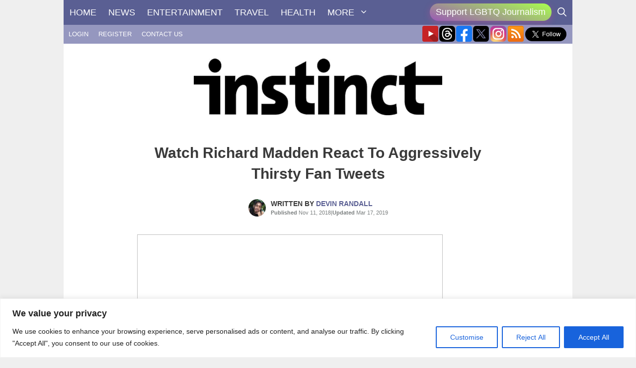

--- FILE ---
content_type: text/html; charset=UTF-8
request_url: https://instinctmagazine.com/wp-admin/admin-ajax.php
body_size: -130
content:
{"post_id":64727,"counted":false,"storage":[],"type":"post"}

--- FILE ---
content_type: text/html; charset=utf-8
request_url: https://www.google.com/recaptcha/api2/anchor?ar=1&k=6LdG8skrAAAAAHG0XCORv-FkbuhBc3caWlOFamMH&co=aHR0cHM6Ly9pbnN0aW5jdG1hZ2F6aW5lLmNvbTo0NDM.&hl=en&type=image&v=9TiwnJFHeuIw_s0wSd3fiKfN&theme=light&size=invisible&anchor-ms=20000&execute-ms=30000&cb=980p9ph6zyql
body_size: 48854
content:
<!DOCTYPE HTML><html dir="ltr" lang="en"><head><meta http-equiv="Content-Type" content="text/html; charset=UTF-8">
<meta http-equiv="X-UA-Compatible" content="IE=edge">
<title>reCAPTCHA</title>
<style type="text/css">
/* cyrillic-ext */
@font-face {
  font-family: 'Roboto';
  font-style: normal;
  font-weight: 400;
  font-stretch: 100%;
  src: url(//fonts.gstatic.com/s/roboto/v48/KFO7CnqEu92Fr1ME7kSn66aGLdTylUAMa3GUBHMdazTgWw.woff2) format('woff2');
  unicode-range: U+0460-052F, U+1C80-1C8A, U+20B4, U+2DE0-2DFF, U+A640-A69F, U+FE2E-FE2F;
}
/* cyrillic */
@font-face {
  font-family: 'Roboto';
  font-style: normal;
  font-weight: 400;
  font-stretch: 100%;
  src: url(//fonts.gstatic.com/s/roboto/v48/KFO7CnqEu92Fr1ME7kSn66aGLdTylUAMa3iUBHMdazTgWw.woff2) format('woff2');
  unicode-range: U+0301, U+0400-045F, U+0490-0491, U+04B0-04B1, U+2116;
}
/* greek-ext */
@font-face {
  font-family: 'Roboto';
  font-style: normal;
  font-weight: 400;
  font-stretch: 100%;
  src: url(//fonts.gstatic.com/s/roboto/v48/KFO7CnqEu92Fr1ME7kSn66aGLdTylUAMa3CUBHMdazTgWw.woff2) format('woff2');
  unicode-range: U+1F00-1FFF;
}
/* greek */
@font-face {
  font-family: 'Roboto';
  font-style: normal;
  font-weight: 400;
  font-stretch: 100%;
  src: url(//fonts.gstatic.com/s/roboto/v48/KFO7CnqEu92Fr1ME7kSn66aGLdTylUAMa3-UBHMdazTgWw.woff2) format('woff2');
  unicode-range: U+0370-0377, U+037A-037F, U+0384-038A, U+038C, U+038E-03A1, U+03A3-03FF;
}
/* math */
@font-face {
  font-family: 'Roboto';
  font-style: normal;
  font-weight: 400;
  font-stretch: 100%;
  src: url(//fonts.gstatic.com/s/roboto/v48/KFO7CnqEu92Fr1ME7kSn66aGLdTylUAMawCUBHMdazTgWw.woff2) format('woff2');
  unicode-range: U+0302-0303, U+0305, U+0307-0308, U+0310, U+0312, U+0315, U+031A, U+0326-0327, U+032C, U+032F-0330, U+0332-0333, U+0338, U+033A, U+0346, U+034D, U+0391-03A1, U+03A3-03A9, U+03B1-03C9, U+03D1, U+03D5-03D6, U+03F0-03F1, U+03F4-03F5, U+2016-2017, U+2034-2038, U+203C, U+2040, U+2043, U+2047, U+2050, U+2057, U+205F, U+2070-2071, U+2074-208E, U+2090-209C, U+20D0-20DC, U+20E1, U+20E5-20EF, U+2100-2112, U+2114-2115, U+2117-2121, U+2123-214F, U+2190, U+2192, U+2194-21AE, U+21B0-21E5, U+21F1-21F2, U+21F4-2211, U+2213-2214, U+2216-22FF, U+2308-230B, U+2310, U+2319, U+231C-2321, U+2336-237A, U+237C, U+2395, U+239B-23B7, U+23D0, U+23DC-23E1, U+2474-2475, U+25AF, U+25B3, U+25B7, U+25BD, U+25C1, U+25CA, U+25CC, U+25FB, U+266D-266F, U+27C0-27FF, U+2900-2AFF, U+2B0E-2B11, U+2B30-2B4C, U+2BFE, U+3030, U+FF5B, U+FF5D, U+1D400-1D7FF, U+1EE00-1EEFF;
}
/* symbols */
@font-face {
  font-family: 'Roboto';
  font-style: normal;
  font-weight: 400;
  font-stretch: 100%;
  src: url(//fonts.gstatic.com/s/roboto/v48/KFO7CnqEu92Fr1ME7kSn66aGLdTylUAMaxKUBHMdazTgWw.woff2) format('woff2');
  unicode-range: U+0001-000C, U+000E-001F, U+007F-009F, U+20DD-20E0, U+20E2-20E4, U+2150-218F, U+2190, U+2192, U+2194-2199, U+21AF, U+21E6-21F0, U+21F3, U+2218-2219, U+2299, U+22C4-22C6, U+2300-243F, U+2440-244A, U+2460-24FF, U+25A0-27BF, U+2800-28FF, U+2921-2922, U+2981, U+29BF, U+29EB, U+2B00-2BFF, U+4DC0-4DFF, U+FFF9-FFFB, U+10140-1018E, U+10190-1019C, U+101A0, U+101D0-101FD, U+102E0-102FB, U+10E60-10E7E, U+1D2C0-1D2D3, U+1D2E0-1D37F, U+1F000-1F0FF, U+1F100-1F1AD, U+1F1E6-1F1FF, U+1F30D-1F30F, U+1F315, U+1F31C, U+1F31E, U+1F320-1F32C, U+1F336, U+1F378, U+1F37D, U+1F382, U+1F393-1F39F, U+1F3A7-1F3A8, U+1F3AC-1F3AF, U+1F3C2, U+1F3C4-1F3C6, U+1F3CA-1F3CE, U+1F3D4-1F3E0, U+1F3ED, U+1F3F1-1F3F3, U+1F3F5-1F3F7, U+1F408, U+1F415, U+1F41F, U+1F426, U+1F43F, U+1F441-1F442, U+1F444, U+1F446-1F449, U+1F44C-1F44E, U+1F453, U+1F46A, U+1F47D, U+1F4A3, U+1F4B0, U+1F4B3, U+1F4B9, U+1F4BB, U+1F4BF, U+1F4C8-1F4CB, U+1F4D6, U+1F4DA, U+1F4DF, U+1F4E3-1F4E6, U+1F4EA-1F4ED, U+1F4F7, U+1F4F9-1F4FB, U+1F4FD-1F4FE, U+1F503, U+1F507-1F50B, U+1F50D, U+1F512-1F513, U+1F53E-1F54A, U+1F54F-1F5FA, U+1F610, U+1F650-1F67F, U+1F687, U+1F68D, U+1F691, U+1F694, U+1F698, U+1F6AD, U+1F6B2, U+1F6B9-1F6BA, U+1F6BC, U+1F6C6-1F6CF, U+1F6D3-1F6D7, U+1F6E0-1F6EA, U+1F6F0-1F6F3, U+1F6F7-1F6FC, U+1F700-1F7FF, U+1F800-1F80B, U+1F810-1F847, U+1F850-1F859, U+1F860-1F887, U+1F890-1F8AD, U+1F8B0-1F8BB, U+1F8C0-1F8C1, U+1F900-1F90B, U+1F93B, U+1F946, U+1F984, U+1F996, U+1F9E9, U+1FA00-1FA6F, U+1FA70-1FA7C, U+1FA80-1FA89, U+1FA8F-1FAC6, U+1FACE-1FADC, U+1FADF-1FAE9, U+1FAF0-1FAF8, U+1FB00-1FBFF;
}
/* vietnamese */
@font-face {
  font-family: 'Roboto';
  font-style: normal;
  font-weight: 400;
  font-stretch: 100%;
  src: url(//fonts.gstatic.com/s/roboto/v48/KFO7CnqEu92Fr1ME7kSn66aGLdTylUAMa3OUBHMdazTgWw.woff2) format('woff2');
  unicode-range: U+0102-0103, U+0110-0111, U+0128-0129, U+0168-0169, U+01A0-01A1, U+01AF-01B0, U+0300-0301, U+0303-0304, U+0308-0309, U+0323, U+0329, U+1EA0-1EF9, U+20AB;
}
/* latin-ext */
@font-face {
  font-family: 'Roboto';
  font-style: normal;
  font-weight: 400;
  font-stretch: 100%;
  src: url(//fonts.gstatic.com/s/roboto/v48/KFO7CnqEu92Fr1ME7kSn66aGLdTylUAMa3KUBHMdazTgWw.woff2) format('woff2');
  unicode-range: U+0100-02BA, U+02BD-02C5, U+02C7-02CC, U+02CE-02D7, U+02DD-02FF, U+0304, U+0308, U+0329, U+1D00-1DBF, U+1E00-1E9F, U+1EF2-1EFF, U+2020, U+20A0-20AB, U+20AD-20C0, U+2113, U+2C60-2C7F, U+A720-A7FF;
}
/* latin */
@font-face {
  font-family: 'Roboto';
  font-style: normal;
  font-weight: 400;
  font-stretch: 100%;
  src: url(//fonts.gstatic.com/s/roboto/v48/KFO7CnqEu92Fr1ME7kSn66aGLdTylUAMa3yUBHMdazQ.woff2) format('woff2');
  unicode-range: U+0000-00FF, U+0131, U+0152-0153, U+02BB-02BC, U+02C6, U+02DA, U+02DC, U+0304, U+0308, U+0329, U+2000-206F, U+20AC, U+2122, U+2191, U+2193, U+2212, U+2215, U+FEFF, U+FFFD;
}
/* cyrillic-ext */
@font-face {
  font-family: 'Roboto';
  font-style: normal;
  font-weight: 500;
  font-stretch: 100%;
  src: url(//fonts.gstatic.com/s/roboto/v48/KFO7CnqEu92Fr1ME7kSn66aGLdTylUAMa3GUBHMdazTgWw.woff2) format('woff2');
  unicode-range: U+0460-052F, U+1C80-1C8A, U+20B4, U+2DE0-2DFF, U+A640-A69F, U+FE2E-FE2F;
}
/* cyrillic */
@font-face {
  font-family: 'Roboto';
  font-style: normal;
  font-weight: 500;
  font-stretch: 100%;
  src: url(//fonts.gstatic.com/s/roboto/v48/KFO7CnqEu92Fr1ME7kSn66aGLdTylUAMa3iUBHMdazTgWw.woff2) format('woff2');
  unicode-range: U+0301, U+0400-045F, U+0490-0491, U+04B0-04B1, U+2116;
}
/* greek-ext */
@font-face {
  font-family: 'Roboto';
  font-style: normal;
  font-weight: 500;
  font-stretch: 100%;
  src: url(//fonts.gstatic.com/s/roboto/v48/KFO7CnqEu92Fr1ME7kSn66aGLdTylUAMa3CUBHMdazTgWw.woff2) format('woff2');
  unicode-range: U+1F00-1FFF;
}
/* greek */
@font-face {
  font-family: 'Roboto';
  font-style: normal;
  font-weight: 500;
  font-stretch: 100%;
  src: url(//fonts.gstatic.com/s/roboto/v48/KFO7CnqEu92Fr1ME7kSn66aGLdTylUAMa3-UBHMdazTgWw.woff2) format('woff2');
  unicode-range: U+0370-0377, U+037A-037F, U+0384-038A, U+038C, U+038E-03A1, U+03A3-03FF;
}
/* math */
@font-face {
  font-family: 'Roboto';
  font-style: normal;
  font-weight: 500;
  font-stretch: 100%;
  src: url(//fonts.gstatic.com/s/roboto/v48/KFO7CnqEu92Fr1ME7kSn66aGLdTylUAMawCUBHMdazTgWw.woff2) format('woff2');
  unicode-range: U+0302-0303, U+0305, U+0307-0308, U+0310, U+0312, U+0315, U+031A, U+0326-0327, U+032C, U+032F-0330, U+0332-0333, U+0338, U+033A, U+0346, U+034D, U+0391-03A1, U+03A3-03A9, U+03B1-03C9, U+03D1, U+03D5-03D6, U+03F0-03F1, U+03F4-03F5, U+2016-2017, U+2034-2038, U+203C, U+2040, U+2043, U+2047, U+2050, U+2057, U+205F, U+2070-2071, U+2074-208E, U+2090-209C, U+20D0-20DC, U+20E1, U+20E5-20EF, U+2100-2112, U+2114-2115, U+2117-2121, U+2123-214F, U+2190, U+2192, U+2194-21AE, U+21B0-21E5, U+21F1-21F2, U+21F4-2211, U+2213-2214, U+2216-22FF, U+2308-230B, U+2310, U+2319, U+231C-2321, U+2336-237A, U+237C, U+2395, U+239B-23B7, U+23D0, U+23DC-23E1, U+2474-2475, U+25AF, U+25B3, U+25B7, U+25BD, U+25C1, U+25CA, U+25CC, U+25FB, U+266D-266F, U+27C0-27FF, U+2900-2AFF, U+2B0E-2B11, U+2B30-2B4C, U+2BFE, U+3030, U+FF5B, U+FF5D, U+1D400-1D7FF, U+1EE00-1EEFF;
}
/* symbols */
@font-face {
  font-family: 'Roboto';
  font-style: normal;
  font-weight: 500;
  font-stretch: 100%;
  src: url(//fonts.gstatic.com/s/roboto/v48/KFO7CnqEu92Fr1ME7kSn66aGLdTylUAMaxKUBHMdazTgWw.woff2) format('woff2');
  unicode-range: U+0001-000C, U+000E-001F, U+007F-009F, U+20DD-20E0, U+20E2-20E4, U+2150-218F, U+2190, U+2192, U+2194-2199, U+21AF, U+21E6-21F0, U+21F3, U+2218-2219, U+2299, U+22C4-22C6, U+2300-243F, U+2440-244A, U+2460-24FF, U+25A0-27BF, U+2800-28FF, U+2921-2922, U+2981, U+29BF, U+29EB, U+2B00-2BFF, U+4DC0-4DFF, U+FFF9-FFFB, U+10140-1018E, U+10190-1019C, U+101A0, U+101D0-101FD, U+102E0-102FB, U+10E60-10E7E, U+1D2C0-1D2D3, U+1D2E0-1D37F, U+1F000-1F0FF, U+1F100-1F1AD, U+1F1E6-1F1FF, U+1F30D-1F30F, U+1F315, U+1F31C, U+1F31E, U+1F320-1F32C, U+1F336, U+1F378, U+1F37D, U+1F382, U+1F393-1F39F, U+1F3A7-1F3A8, U+1F3AC-1F3AF, U+1F3C2, U+1F3C4-1F3C6, U+1F3CA-1F3CE, U+1F3D4-1F3E0, U+1F3ED, U+1F3F1-1F3F3, U+1F3F5-1F3F7, U+1F408, U+1F415, U+1F41F, U+1F426, U+1F43F, U+1F441-1F442, U+1F444, U+1F446-1F449, U+1F44C-1F44E, U+1F453, U+1F46A, U+1F47D, U+1F4A3, U+1F4B0, U+1F4B3, U+1F4B9, U+1F4BB, U+1F4BF, U+1F4C8-1F4CB, U+1F4D6, U+1F4DA, U+1F4DF, U+1F4E3-1F4E6, U+1F4EA-1F4ED, U+1F4F7, U+1F4F9-1F4FB, U+1F4FD-1F4FE, U+1F503, U+1F507-1F50B, U+1F50D, U+1F512-1F513, U+1F53E-1F54A, U+1F54F-1F5FA, U+1F610, U+1F650-1F67F, U+1F687, U+1F68D, U+1F691, U+1F694, U+1F698, U+1F6AD, U+1F6B2, U+1F6B9-1F6BA, U+1F6BC, U+1F6C6-1F6CF, U+1F6D3-1F6D7, U+1F6E0-1F6EA, U+1F6F0-1F6F3, U+1F6F7-1F6FC, U+1F700-1F7FF, U+1F800-1F80B, U+1F810-1F847, U+1F850-1F859, U+1F860-1F887, U+1F890-1F8AD, U+1F8B0-1F8BB, U+1F8C0-1F8C1, U+1F900-1F90B, U+1F93B, U+1F946, U+1F984, U+1F996, U+1F9E9, U+1FA00-1FA6F, U+1FA70-1FA7C, U+1FA80-1FA89, U+1FA8F-1FAC6, U+1FACE-1FADC, U+1FADF-1FAE9, U+1FAF0-1FAF8, U+1FB00-1FBFF;
}
/* vietnamese */
@font-face {
  font-family: 'Roboto';
  font-style: normal;
  font-weight: 500;
  font-stretch: 100%;
  src: url(//fonts.gstatic.com/s/roboto/v48/KFO7CnqEu92Fr1ME7kSn66aGLdTylUAMa3OUBHMdazTgWw.woff2) format('woff2');
  unicode-range: U+0102-0103, U+0110-0111, U+0128-0129, U+0168-0169, U+01A0-01A1, U+01AF-01B0, U+0300-0301, U+0303-0304, U+0308-0309, U+0323, U+0329, U+1EA0-1EF9, U+20AB;
}
/* latin-ext */
@font-face {
  font-family: 'Roboto';
  font-style: normal;
  font-weight: 500;
  font-stretch: 100%;
  src: url(//fonts.gstatic.com/s/roboto/v48/KFO7CnqEu92Fr1ME7kSn66aGLdTylUAMa3KUBHMdazTgWw.woff2) format('woff2');
  unicode-range: U+0100-02BA, U+02BD-02C5, U+02C7-02CC, U+02CE-02D7, U+02DD-02FF, U+0304, U+0308, U+0329, U+1D00-1DBF, U+1E00-1E9F, U+1EF2-1EFF, U+2020, U+20A0-20AB, U+20AD-20C0, U+2113, U+2C60-2C7F, U+A720-A7FF;
}
/* latin */
@font-face {
  font-family: 'Roboto';
  font-style: normal;
  font-weight: 500;
  font-stretch: 100%;
  src: url(//fonts.gstatic.com/s/roboto/v48/KFO7CnqEu92Fr1ME7kSn66aGLdTylUAMa3yUBHMdazQ.woff2) format('woff2');
  unicode-range: U+0000-00FF, U+0131, U+0152-0153, U+02BB-02BC, U+02C6, U+02DA, U+02DC, U+0304, U+0308, U+0329, U+2000-206F, U+20AC, U+2122, U+2191, U+2193, U+2212, U+2215, U+FEFF, U+FFFD;
}
/* cyrillic-ext */
@font-face {
  font-family: 'Roboto';
  font-style: normal;
  font-weight: 900;
  font-stretch: 100%;
  src: url(//fonts.gstatic.com/s/roboto/v48/KFO7CnqEu92Fr1ME7kSn66aGLdTylUAMa3GUBHMdazTgWw.woff2) format('woff2');
  unicode-range: U+0460-052F, U+1C80-1C8A, U+20B4, U+2DE0-2DFF, U+A640-A69F, U+FE2E-FE2F;
}
/* cyrillic */
@font-face {
  font-family: 'Roboto';
  font-style: normal;
  font-weight: 900;
  font-stretch: 100%;
  src: url(//fonts.gstatic.com/s/roboto/v48/KFO7CnqEu92Fr1ME7kSn66aGLdTylUAMa3iUBHMdazTgWw.woff2) format('woff2');
  unicode-range: U+0301, U+0400-045F, U+0490-0491, U+04B0-04B1, U+2116;
}
/* greek-ext */
@font-face {
  font-family: 'Roboto';
  font-style: normal;
  font-weight: 900;
  font-stretch: 100%;
  src: url(//fonts.gstatic.com/s/roboto/v48/KFO7CnqEu92Fr1ME7kSn66aGLdTylUAMa3CUBHMdazTgWw.woff2) format('woff2');
  unicode-range: U+1F00-1FFF;
}
/* greek */
@font-face {
  font-family: 'Roboto';
  font-style: normal;
  font-weight: 900;
  font-stretch: 100%;
  src: url(//fonts.gstatic.com/s/roboto/v48/KFO7CnqEu92Fr1ME7kSn66aGLdTylUAMa3-UBHMdazTgWw.woff2) format('woff2');
  unicode-range: U+0370-0377, U+037A-037F, U+0384-038A, U+038C, U+038E-03A1, U+03A3-03FF;
}
/* math */
@font-face {
  font-family: 'Roboto';
  font-style: normal;
  font-weight: 900;
  font-stretch: 100%;
  src: url(//fonts.gstatic.com/s/roboto/v48/KFO7CnqEu92Fr1ME7kSn66aGLdTylUAMawCUBHMdazTgWw.woff2) format('woff2');
  unicode-range: U+0302-0303, U+0305, U+0307-0308, U+0310, U+0312, U+0315, U+031A, U+0326-0327, U+032C, U+032F-0330, U+0332-0333, U+0338, U+033A, U+0346, U+034D, U+0391-03A1, U+03A3-03A9, U+03B1-03C9, U+03D1, U+03D5-03D6, U+03F0-03F1, U+03F4-03F5, U+2016-2017, U+2034-2038, U+203C, U+2040, U+2043, U+2047, U+2050, U+2057, U+205F, U+2070-2071, U+2074-208E, U+2090-209C, U+20D0-20DC, U+20E1, U+20E5-20EF, U+2100-2112, U+2114-2115, U+2117-2121, U+2123-214F, U+2190, U+2192, U+2194-21AE, U+21B0-21E5, U+21F1-21F2, U+21F4-2211, U+2213-2214, U+2216-22FF, U+2308-230B, U+2310, U+2319, U+231C-2321, U+2336-237A, U+237C, U+2395, U+239B-23B7, U+23D0, U+23DC-23E1, U+2474-2475, U+25AF, U+25B3, U+25B7, U+25BD, U+25C1, U+25CA, U+25CC, U+25FB, U+266D-266F, U+27C0-27FF, U+2900-2AFF, U+2B0E-2B11, U+2B30-2B4C, U+2BFE, U+3030, U+FF5B, U+FF5D, U+1D400-1D7FF, U+1EE00-1EEFF;
}
/* symbols */
@font-face {
  font-family: 'Roboto';
  font-style: normal;
  font-weight: 900;
  font-stretch: 100%;
  src: url(//fonts.gstatic.com/s/roboto/v48/KFO7CnqEu92Fr1ME7kSn66aGLdTylUAMaxKUBHMdazTgWw.woff2) format('woff2');
  unicode-range: U+0001-000C, U+000E-001F, U+007F-009F, U+20DD-20E0, U+20E2-20E4, U+2150-218F, U+2190, U+2192, U+2194-2199, U+21AF, U+21E6-21F0, U+21F3, U+2218-2219, U+2299, U+22C4-22C6, U+2300-243F, U+2440-244A, U+2460-24FF, U+25A0-27BF, U+2800-28FF, U+2921-2922, U+2981, U+29BF, U+29EB, U+2B00-2BFF, U+4DC0-4DFF, U+FFF9-FFFB, U+10140-1018E, U+10190-1019C, U+101A0, U+101D0-101FD, U+102E0-102FB, U+10E60-10E7E, U+1D2C0-1D2D3, U+1D2E0-1D37F, U+1F000-1F0FF, U+1F100-1F1AD, U+1F1E6-1F1FF, U+1F30D-1F30F, U+1F315, U+1F31C, U+1F31E, U+1F320-1F32C, U+1F336, U+1F378, U+1F37D, U+1F382, U+1F393-1F39F, U+1F3A7-1F3A8, U+1F3AC-1F3AF, U+1F3C2, U+1F3C4-1F3C6, U+1F3CA-1F3CE, U+1F3D4-1F3E0, U+1F3ED, U+1F3F1-1F3F3, U+1F3F5-1F3F7, U+1F408, U+1F415, U+1F41F, U+1F426, U+1F43F, U+1F441-1F442, U+1F444, U+1F446-1F449, U+1F44C-1F44E, U+1F453, U+1F46A, U+1F47D, U+1F4A3, U+1F4B0, U+1F4B3, U+1F4B9, U+1F4BB, U+1F4BF, U+1F4C8-1F4CB, U+1F4D6, U+1F4DA, U+1F4DF, U+1F4E3-1F4E6, U+1F4EA-1F4ED, U+1F4F7, U+1F4F9-1F4FB, U+1F4FD-1F4FE, U+1F503, U+1F507-1F50B, U+1F50D, U+1F512-1F513, U+1F53E-1F54A, U+1F54F-1F5FA, U+1F610, U+1F650-1F67F, U+1F687, U+1F68D, U+1F691, U+1F694, U+1F698, U+1F6AD, U+1F6B2, U+1F6B9-1F6BA, U+1F6BC, U+1F6C6-1F6CF, U+1F6D3-1F6D7, U+1F6E0-1F6EA, U+1F6F0-1F6F3, U+1F6F7-1F6FC, U+1F700-1F7FF, U+1F800-1F80B, U+1F810-1F847, U+1F850-1F859, U+1F860-1F887, U+1F890-1F8AD, U+1F8B0-1F8BB, U+1F8C0-1F8C1, U+1F900-1F90B, U+1F93B, U+1F946, U+1F984, U+1F996, U+1F9E9, U+1FA00-1FA6F, U+1FA70-1FA7C, U+1FA80-1FA89, U+1FA8F-1FAC6, U+1FACE-1FADC, U+1FADF-1FAE9, U+1FAF0-1FAF8, U+1FB00-1FBFF;
}
/* vietnamese */
@font-face {
  font-family: 'Roboto';
  font-style: normal;
  font-weight: 900;
  font-stretch: 100%;
  src: url(//fonts.gstatic.com/s/roboto/v48/KFO7CnqEu92Fr1ME7kSn66aGLdTylUAMa3OUBHMdazTgWw.woff2) format('woff2');
  unicode-range: U+0102-0103, U+0110-0111, U+0128-0129, U+0168-0169, U+01A0-01A1, U+01AF-01B0, U+0300-0301, U+0303-0304, U+0308-0309, U+0323, U+0329, U+1EA0-1EF9, U+20AB;
}
/* latin-ext */
@font-face {
  font-family: 'Roboto';
  font-style: normal;
  font-weight: 900;
  font-stretch: 100%;
  src: url(//fonts.gstatic.com/s/roboto/v48/KFO7CnqEu92Fr1ME7kSn66aGLdTylUAMa3KUBHMdazTgWw.woff2) format('woff2');
  unicode-range: U+0100-02BA, U+02BD-02C5, U+02C7-02CC, U+02CE-02D7, U+02DD-02FF, U+0304, U+0308, U+0329, U+1D00-1DBF, U+1E00-1E9F, U+1EF2-1EFF, U+2020, U+20A0-20AB, U+20AD-20C0, U+2113, U+2C60-2C7F, U+A720-A7FF;
}
/* latin */
@font-face {
  font-family: 'Roboto';
  font-style: normal;
  font-weight: 900;
  font-stretch: 100%;
  src: url(//fonts.gstatic.com/s/roboto/v48/KFO7CnqEu92Fr1ME7kSn66aGLdTylUAMa3yUBHMdazQ.woff2) format('woff2');
  unicode-range: U+0000-00FF, U+0131, U+0152-0153, U+02BB-02BC, U+02C6, U+02DA, U+02DC, U+0304, U+0308, U+0329, U+2000-206F, U+20AC, U+2122, U+2191, U+2193, U+2212, U+2215, U+FEFF, U+FFFD;
}

</style>
<link rel="stylesheet" type="text/css" href="https://www.gstatic.com/recaptcha/releases/9TiwnJFHeuIw_s0wSd3fiKfN/styles__ltr.css">
<script nonce="zrc2S4HphUm9xEnon61SpQ" type="text/javascript">window['__recaptcha_api'] = 'https://www.google.com/recaptcha/api2/';</script>
<script type="text/javascript" src="https://www.gstatic.com/recaptcha/releases/9TiwnJFHeuIw_s0wSd3fiKfN/recaptcha__en.js" nonce="zrc2S4HphUm9xEnon61SpQ">
      
    </script></head>
<body><div id="rc-anchor-alert" class="rc-anchor-alert"></div>
<input type="hidden" id="recaptcha-token" value="[base64]">
<script type="text/javascript" nonce="zrc2S4HphUm9xEnon61SpQ">
      recaptcha.anchor.Main.init("[\x22ainput\x22,[\x22bgdata\x22,\x22\x22,\[base64]/[base64]/bmV3IFpbdF0obVswXSk6Sz09Mj9uZXcgWlt0XShtWzBdLG1bMV0pOks9PTM/bmV3IFpbdF0obVswXSxtWzFdLG1bMl0pOks9PTQ/[base64]/[base64]/[base64]/[base64]/[base64]/[base64]/[base64]/[base64]/[base64]/[base64]/[base64]/[base64]/[base64]/[base64]\\u003d\\u003d\x22,\[base64]\\u003d\x22,\[base64]/CnBE6A8KRwphABjbDgMKdAVLDmsOdO2FvfxfDoU3CvHB6w6QLSsK9T8OPw4jCrcKyD27DusOZwoPDjMK8w4d+w51LcsKbwrbCoMKDw4jDlHDCp8KNHThrQX7DnMO9wrIAByQYwpjDult4S8Kuw7MeYMK6XEfCgxvCl2jDl08IBw3Di8O2wrB/PcOiHDjCscKiHXhqwo7DtsKkwq/DnG/DvXRMw48XX8KjNMOETScewrzChx3DiMOROHzDpmJ3wrXDssKcwp4WKsOdd0bCmcKFV3DCvk9qR8OuLcK3wpLDl8KkcMKePsOrN2R6wrPClMKKwpPDiMK6PyjDhsOCw4x8AMKVw6bDpsKjw5pIGi/[base64]/DsBDDh8KvwoFPHgXDiC9FwpFQG8OSw7sIwo9NLULDlMOLEsO/wpFdfTssw4jCtsOHJB7CgsO0w4/[base64]/DpcOrwqnDlT/[base64]/Dv8K+wrnCvTDDrSdww6HCqcK3NsKuwqzClcOxw758wrZYMcONFMOdC8O9wrPCqcKbw6HDq2PCjQvDmMOrZcKrw7bCjcKracOlwpQiWy/DhiPDsl1hwoHCpj1XwrzDkcOkKcO/UsOLGAnDrlvCicK/[base64]/wrvDql7CuMO+I8KkHWbChMO/wqHDocKtADnDkMOlX8OIwptcw7fDsMOAwp/DvsOrTzfCsl7CncKzw6sEwofCqcKnBw0XAlkSwrnCr2JCNWrCrFpnwpjDicK7w6sBEMOtw4UcwrpswpsVaSjCisOtwpJ7bcKGwp1xH8K+w6Nqw4/CjDFnNcKMwqDCiMOOwoNbwrHDvEXDk3gGVgM5XRbDocKmw4paU0MCw4fDpsKYw6nCu2rCh8OmfGo+wrDDmlcuA8OtwoLDg8OHecOaCMObworDm2ddEVXDhBnDocOxwr/[base64]/[base64]/w71DUV5JwpcKQcOGwocTwpdaI8O8TBTDv8O6w4k0w6XCq8OgPsKZwrtOZMKuR3XDqFbCsWrCvW5tw7wNdBlwEzvDoC4DGMOVwrJtw7TCusOGwrXCt1o1HcOUW8OlBCUhC8OVwp0+w6jDs29WwqAAwp4bwoPCnRh3HhZ1LcK0wpHDrT/[base64]/[base64]/UgDCrWPDvFkAw6HDlMK0OTLCqwAtVsOhIsOxw5LDlQ4Jw6xIw4TClghoEsOcwrbCgsOXw4zDncK7wq1aDcKxwpoQwp3DiBlaeEI6EsK9wpbDq8KWwprCn8OBBXoAYGReCMKEwrdYw6hRw7jDh8Obw4XCsEB4w4E1wp/DisOEwpfCkcKfJUwJwrMOGTAjwrTDuTZ0woFKwq/[base64]/DrklIwrHCgDzCpsK+WQd/IhzCl8OMG8OmZATCtwbCncOFwp8gwo7CqwzDmGlFw6HDvzjCkzfDn8OtacKswozDgHcLJSvDolIeD8OrWcOKc3MtGiPDkkEcSHbChiFkw5hMwojDucKwWcObwqbCqcOlwrfCh35tDcKoWWjCrCMMw5jChsOld3wfO8Kmwrg/wrEvCi7DoMKSUcKkeW3CoUHDpsOFw5hMEk4HTQN8w6huwqpUwqTDm8KZw63CqgfClyMOTcKMw6g6LT/Do8OnwqB0BhNdwrAQesKPSijCjFk6woDDnlDCjFcCJzIVFGHDjw1xw47Dr8OhOzlGFMKmwrxQfMKww5nDh20+SVwiYcKQTsKgwrnCnsOBwo46wqzDiQ/Dp8KPwo0ww7xtwqgtbGzDqX4hw4nCvE3CncKJScKUwo03wonCh8KcfcK+QMKLwoN+WBHCu1hdG8K6d8ORPMK3wr0dK3XChcO9TcKow4LDmMOawo1wBA9yw6TCscKPOMOKwowsYkPDiAHCg8OQa8OxA0M7w6fDpcKzw6I9RMO/wrFMLMOLw7xMPcKtw6JGSsKGVDcywqt1w4XCn8OSwoXCu8KwccO3wqnChlwfwqfDkCrCj8KVYcKUNcOowrkgIsKjL8Khw7UJbMOgw6HDucK9G0sjw7NdOcOiwoJhw70mwqnDqTLCtFzCgsK9wpvCqsKHw4nChA/CssK1wq3CqcOlR8OmRSwsCVMtElDDlkQLw47CjVHCgsOBWQ8tdMOQYDTDgUTCpyPDlcKGasKpKEXDtcKtaGHDncOnesKMSUPDtgXDhgLDtk5/NsOmw7Zxw5zCvsOqwpjCgg/DtmlST19bFGNyacKBJzluw4nDu8K1DD4aGcKrFSNIwojDr8OCwrtYw4HDoX3DhXzCm8KSPFrDi08FN2lWP00yw55Xw6/[base64]/Cn8KUw7nDjXMkL2NJwpltZ8KKwpoowpjDkQvDpS7DjVBnVATClsO1w4rDucKwcS7DmHfCqHrDoibCiMK8W8K7O8OzwotvPcKyw41yUcKiwrIXScKyw5VIXWdmf2TCkcKiCkfCkg/DkUTDoDnDv0xTCcKLQQkQw5jDlsKuw4Fmw61SEcOcYjLDvDjCm8Kkw6xOdF3Dj8ObwpIURMOkwqTDj8KVRcONwq7CvwYwwpTDlHcnIcO0w4vClsOaI8KTAMO4w6A7UMKlw7BcVMOiwpDCjx3CvMKfDX7Ck8K5QsOQAcOdw4zDksKXcD7Dh8Oiwp/Cp8OwWcKQwo/[base64]/woXDn8Oqw6XCpjYWZWrCqMOqw7grw74oAyfDlRXDjsOWDVjDlMKZwp/[base64]/fA7DqknCpMOrwp7DlMKbwpppIFPDm8KmDVnDkA1OGlZPZ8KMHsKNdcKHw7DCqCTDusO2w5vDsGIZE2Byw4bDrMODbMOuO8KYw5Igw5vCv8OQI8OmwowFwqXCnx86B3l2w6vDjg8jDcOqw7M/[base64]/CjnDDqhvDkWvCuMKdDEdFw60mw5zCmF/CusKrw5QqwrxhJsKxwrnDgsOFwqLCiwB3w5nDtsK5TyIfwqnDrT58bhdUw5zCmhEdNkjDinvCnEjCusKmwofDrW7DiCLDtsKyHHtow6fDk8KfwoPDvcO7KsKXw7JqVg/CgGMFwojDsg4LVsKUEcOhaxzDq8OBGcKgd8KRwqQbwojCkl/Cq8KuCcK+e8OWwqgPBsOdw4NfwrXDqsOCfk0nbsKjw5lBAMKtb2TDrMOzwqtjRsOYw57CmhnCph5iwporwrZgTMKHbsKpOAvDmgN9d8KjwrfDvcK0w4XDhcKpw5zDqgDCql3CoMK2woPCn8KEwq/CjCnDg8KABsKBd1rDiMO0wrTCrcOcw7DChcKHwqkiRcKpwpx+YwYUwqoHw6YhB8KnwqPDm2rDvcKdw4LCtcO6GQ5IwqARwp3DosKpw6cVNcK4B0LDi8OowozCm8OCwojDliHDti7CgcO1w5XDhMOBwp8EwoFMFMOAwp4DwqZWQ8OVwpgpRcKKw6lsRsK4wqlMw4hpw6/CkiDDkjbDrWvCq8ODC8KBw4d0wrjDvcO2K8O/HDIjDcKyGzJZb8KgGsKzTsOUFcO9wpPDpUHDlMKMw7zCpDDDozl+KD/[base64]/dR3CpgPCmsOJL8O0wpfCtzIrSxUBwqXDkMKjw4DDlMOjw7DCpMKTPQt3w5zDpFrDkcOJwpQ2UWTCo8KUE2d6w63DjMKqw4g+w6TDsDArw4gpwqhqS0LDuwVGw5DDn8OrL8KOw5NYfiNROF/Dn8K8D0vChsOoGBJ/[base64]/CpcO6w70YDMOeBcOdZsOAw7piw7VOw7Now6/ChQU9w6nCmcKvw5p3CcK+BQ/Cp8OLUQvDiHjDgsO8w5rDjhchwrjCg8OfEcODSsO/[base64]/DqsO2RMO9IcO5WFlywpjDlkBVwoHCkxTDrcOPwq5qesOhw79/acKGMsKKwoUwwp3DqcKTSUrCuMK/wq/CisOXw63DpsOZAhtLwqMHaHbCrcOqwp/CrcOFw7DCqMOOwozCsxHDjGpbwpLDgcO/QRMGLy7DsTEswrrCpMKfw5jDkTXDp8Oow6s0w7/ClsOwwoNiUMO/wqzCmhTDqy/CmHp9bxbCqV0icSgtwoJrdMOedyAEdibDlsOFw4cpw6RBw53DhgbDjX/Dq8K6wr7DrcKKwo8rPcKsVcOwIHFUC8Kkw4nCtToMGVrDncKYd2XCqMOJwoUqw57CpDfCg3PDuHLDjUvDn8O2EsK6F8OtPsO7CMKfBm97w6lWwoN8b8KwJ8OMKC09wrPCgcKUw7nDnw5rw6Bbw4zCuMK4woQRSsOuw57CjDTCnWXChMKyw6h0fcKIwrxWw4fDgcKbwp/CijXCujAhE8ODwpZZeMKaR8KjFiRMVXJkw5fDtMKpQRYxVMO5woUEw5QnwpIdOTFATz0RUcKEQcOhwo/DuMKwwrnCjmPDmsO5FcKWCcK8W8KDw4fDn8KMw5DClBzCtCYKFVE3VHPCnsOpWMOkIMKvfcK9woEWf2xQdkzCgh3CiU5Jwo/Dpng9SsKPwrnClMK0w4NRw4o0w57Dr8KNwqLCusONKcONwovDkcOWwqggaSrDjsKzw73Cp8O+E2jDqMO/[base64]/QMOCw5TCvCrClMOvwrTCq8KmIcOgSAXDgQtpw67CmkTDgMOZw4ERw5HDusKnHzXDsRNqwq3DriFgcRPDrcK4wowCw5nDgQlDIsKCw69mwrPDpcKhw6TDt10pw6/CscO6woRSwqMYIMOCw7TCpcKCE8OKDsKMwp3DuMKbw4JSw4PCtcKlw6J3ccOyPsKiMsOXw7HDnHDDgMKLd37DqAvDqUoBwp/Dj8KICcKmwphjwqc3PEAkwpAaE8KTw40SM2IowpglwpTDjEHCssKnF2FCw4LCqTVbJMOvwr3DlsO/wrrCvyDDg8KfWmhKwrnDikxMPMOswoJ5woXCpcO5w7hiw4p3w4PCkU4JQijCmcOgJi5JwqfCisK7JBZUwqDCrXTCpB8cdjLCh2kwEwzComfCpARSWE/DlMOnw77CsQjCoy8gFsOkw5EYEsOawpUOw7HCgcKaFAJfwqzCj27Cgy/Du2rCjFkcQcOLMMO6wrs+w7bDiRN3w7fCk8KOw4HCtgrCrhV9MRTCmcKkw7MGIGMUDMKbw4TDgTrDiBcBewTCrMK3w5zCi8OiZ8OTw6jConcPw59gXkUwL1jDpsOsf8Ksw4FDw4LCuQfDhCHDskVUT8K3Rm4BSV5iZsK8KMO8w4nCowXCg8Kuw6QYwo/DkAjDq8OMfcKUA8KTCkhlY1Uew78wakHCpsK2FkY3w5PCqVp8QsK3XXbDlR/DkDBwFMO9bnTDhMOXwpvCn38ewo3DgjltM8OJGgcjWX7CkcKswrtqIzLDjsOWwpPCmMKrwqQMwovDpsOHw6/[base64]/DjETCi8KoPMO2HyTDucOhKcKuw558NiDDo1DDiD3Crkg3wqrCsys9wqnCtsKMwoF9wqJVDF/Dt8KIwrUSADYoa8Kgw7HDsMKHKMKPPsKtwoN6FMOsw5bDkMKKIh9pw6TChQ9oUzxQw6TCs8OLP8KpWT3ClxFEwoFIfGPCgcOmw41nZCMHJMO2wo07VMKgAMKjwqNDw7RVODnCrXJ6wo3CscK7H3g+w54bwo4qRsKVw6fCi0/[base64]/[base64]/[base64]/[base64]/w4DCoRABZsOjTFopw4IFwo9mwpc5w7RZwqrChEEIKcO7wqxyw7t9Km9RwoLDmgjDi8KNwpvClRnDkcOYw4vDv8KPTVgcGmIXAVMnbcO8w4/DmMOuw7pqfHI2NcK2w4IcVlvDgldkZBvDmA12LwkpwofDocKOMj1sw7NZw5p9wovCilXDsMO4GnXDmMO0w5YwwoZfwpUrw6LCji5FPMOZRcKCwr4ew7scA8O9bSssZ1XClTTDpMO6wpLDiVoGw7vCmH3CjMKaLUfCo8KiMMO1w7EFHE/DuCZSSBLCrMOQR8O9wqd6w4wJdXRjw4nCmsOAH8KPwqEHwoDCjMKRD8K9Ti53w7AxbsKPwrbCgCDCqcOuScODTD7DmylvbsOowpcZw4XDtcOvB3MTAFZEwpJ4wpkxTsKwwpw/woPDlxxpwr3CvwxvwpfCnVIHQcO5w5DDrcKBw5nCpy5vDWXCh8OmbGlkfMKXfhTCq3nDo8OqUlrDsDUxBgfDsmXDhMKGwqXDmcOSdUrCng0/wrXDlicwwpfCuMO/[base64]/CgGDDicOGAsO6OsKqwoJJYATDqcKOKErDvMKawofCljrDsVwawoDCjzEuwrbDnwbDssOmw6RCwozDqcOdw4xawrElwolsw5kcB8K0OsOYGWjDs8KbLV43XsKnw64Cw63DjGnCmgB1w63Cg8OwwqVrKcO8ND/DkcOSLcOQdQnCtkbDlsKlTWRPWiHDk8O7GlTDmMO0wpfDhyTCkTDDosKkwrxFBD4GCMOqfXx5w5wAw541VMKew5EGVF7Ds8KCw5DDq8K+e8ODwothcQ7Cg3vCmsK5VMOew5fDscKZwqfCn8OOwrTCmWxGwo4eXDzDhAdSJ3bDlD/DrcKgwoDDjjBVwphQw7U6wrQrf8KjEMOZMCPDqMKSwrB5TTQBfcO5GWM4WcKMw5tJZcORD8OjW8KAQjvCmWhJG8K2w4Maw5/DjMKzw7bDgMKvaDB3w7JGP8OPw6HDu8KKDMKyAMKGw49Aw75Qw4fDmHXCr8KQMWsfelPDu2TCtEB8ckQjVmLCkw/DoU7DsMKBVhQlQcKGwq/DvAvDlxvDkcKXwrPCvMOhwo1Hw4oqPHTDvnvCuj3DvVfChCvDmMOXfMOmCsKOw7rDhE8OYEbCkcOawoJ4w4RxXzHCoQUOAA0RwpthGQVWw5Q8w4HDs8OUwo1HU8KKwqFwCkJSJ2nDssKCPsO2WsOkfAlCwoZjBMOXbVxFwpo2w4k6w6vDu8OCwrAidCTDo8KNw4/CijVeH3YGYcKSJEbDsMKZw51lV8KgQGwhPMOAVMOAwqM/L2MvT8KIQ3LCrynCh8KYw6HCssOCYMOvwrIPw73DnMK7OCLDtcKGdsOnUhJCVMOZImzCqhQ4w4vDowjDskTCqxvDthPDnHFBwozDjBbDuMO5AnkzCMKVwpRnwqc4woXDoCY+wrFPAsKkVxjCvcKKOcORHnrCjx/DiQgeM2kDRsOsBMOAw4skw5kAPMO1woPCll1aOwvDn8KYwpwGO8OQIiPDkcOLwpnCi8KKwohHwoNOYHlGLW/CtQTCsEbDoHHDjMKFYMO8E8OeI3XDucOhegrDpE5PfFPCpsKUGsKywrURN18DfsOVccKVwoUsScKPw5zDsnABJADCvC9dwocCwo/CsgvDsQdrwrcywozCjQPCq8KHUsOZwoLDkzkTwqrDkns9MsKNcx0Iw6N1w7Iww7JnwrBnbcOnB8OBdMOFPsOkHsOiwrbDsEXClgvCuMKlwr/[base64]/DhcKYJ2RwDxYqb8O3PEvCijpnfBxSMSDClwnDrcOpE0kEw58uOsKVI8OWecOFwpA/w6DDmQJrJlzDp0h5YmZOw4ZyNgjDjMOkKkXCkG1LwpcdBgIvw5PDkcOiw4HDi8OAw70sw7TCvwFPwrXDt8O+wqnCssOiXShZJcK1dBzCnsKVUMOUMDLCkCU/w6XCmcOyw6jDicOPw7hTfMOeDhTDiMOTwrABw4XDthnDtMOuT8OlDsODe8KqfVxcw7BPAMOhAz/Dk8OmXDHCsm7DqzozAcO4w5cCwqV/wqp6w7Rowq9Cw4RuA3I+wqR4wrN/Y0LCq8KcHcKzKsK1L8KaE8OEf0TCpSE8w6JdeTDCkcO7CicEWMK3YDLCrMOSMcONwqnCvsKARQjClsKyAQrCiMKuw6/ChsK3wpkZc8KSwoY2P0HCpW7CrEvCisOlR8K+A8OleA5zwqPDiitRwo/CswhxYMOfw4AQCGFuwqjDssO7R8KWFhdOW27Di8KQw7Rpw4PDjkbDnFbDnCPDhGd8woTDpcO0w7sCfMOtw4fCpcKHw6Iuc8KBwo3DpcKUbcOLacOJw6xJXgsCwpHCm2DDrsKxRMKAw4dQwo4OGMKleMO+w7dgw6A2fxzCuEdxw43CmzAKw7sALyLChsONw67Cu1/Dt2BrecOraiPCocOIwoDCr8O9wqHCkEBDNcKawoV0QBPCsMOewoAiMQ40w4XCkcKaSMOCw4RBSRnCtsKkwr4ew6tURsK0w5zDocO8wrzDksO8fSLDtiVWCE7CmE1eFmkFbcOGwrYWJ8OzFMKnTcOKwpgfQcKBw70VHMKBLMKyXVh/w6/Cr8OtM8OjC28PRsOhZsOsw5/CsjkDUy1iw4kBwpLCjsK8w5IGDcOYRMOCw60zw63Cl8OSwp0iV8OXesOHW0rCvcK3w5wCw6hbEkZgJMKdwp04wpgJwrENUcKNwpMmwr9nEsO3ZcOHw74Dw7rCiizCl8Kzw73Di8OpQgQcKsO1MgHDrsKswrAxw6TCucOxDcOmwpvCsMODwrQvecKOw5F/[base64]/[base64]/CjTJfwpTDvMKBaFUYa8O1Jw1SZHbDv8K5eMKEwrDCnsOKS0t5wq9YAcKoeMOoEsKLJcOjE8KNwozDmcObNFXCpzkCw77CncKObsKZw4BQw5jCvcKneTssFMKQw6vCn8OVFigeW8KqwpQ9wqPCrm3CjMOXw7B/c8KEPcKiO8KJw6/Cj8OdQXpbw7szw6BewpjCgE7ClMKeLsO7wqHDsx4BwqNBwol0wqtwwpfDiH7Dr17CkXQAw6LCgsOHwqXDpk/CjMOVw4TDpBXCvQfCvDvDrsOeRUTDphfDucOKwqvCnMOnNsOvZsO8FsO/IcKvw7nCg8Ozw5bCkn47BgIvdHZCVMKNKsOzw5TDlsKowpwewrzCqE9pOsKeUA1JIcO2YUhRwqUKwq84bMKuUcOdMcKzbsOvGMKmw5MpeFTDs8Oxw5R7TMKzwoFBwpfCiHXCvsOTwpHCisK3wo7CmMOcw4Ynw4lQa8OWw4Rvaj/CusOaGMOWw74qwrjCpwbClsKVw5TCpTnCjcKvRi8Qw7/DhjkLVxNpRSgXaBxZwo/DowBwWsK+f8KqVmMjO8OHw6TDg3JiTkDCtR1KY3MCC13DhiXDkFfChFnCmcKdPMKXVMKfPMO4DcOUSkoqHyNjZsKYHFMcw5bCrcK2asKVwpUtw64hw7/[base64]/wrrCgDrCmMKZw6zDm8O4bcO7wrXCl8OsPsKFwrvCpMO9X8OiwplhCsKmwr7ClsOkZ8O+BMOpGgvDkn8ow7xbw4HCjMKIO8Kjw6nDrVZhwrbCksKOwpMJRDrCg8KQUcKUwq/DolnCigZ7wrF9wrgmw7M5IQfCrFoEwpTCjcOfdsK6NlXChcOqwocMw6rDvQQYwrdkHjTCvCPCjj8/woc1wrhWw751VmDCr8Kew6UTZDJYDk80OgFwdMOBICBXw6IPw5fCgcOyw4c/[base64]/DkzPCh2wtUsO1MyY9wq0kwr/DknbCh8OywrUiZsOgSC7DszHCm8OJTXPCnTzChBoxZMOdWGU9VVLDj8KGw6U/woUKesOYw7bCmWHDj8O6w4cowqTCsHPDhRYhMQ/DlgwffMKGaMKwesKWL8OsN8OjF1fCocK4YsKqw5fDicOhPcKTw7tEPl/[base64]/[base64]/[base64]/ccOpw4pBwq92w6HCtU1hwq7DhMKCT1bCn0o8MQlXw6h3LcO/VTQIwp5aw4zDlMK+IsODc8KiRVrDucKkbDXCqcKsE2s5GcOfw6bDqT/[base64]/DgcOjBF0WJRDChChAw5/CnMKpLzQqwpIrNcOkw6TDvgbDrxN3w59QDsKkPcOXA3HDqwvDk8K4wpnClMKoISx7YC1Hw65EwrwAwrDDucKGenDCosObw6pzCBVDw5J4wp/ClsOfw7AfI8OLwr3Ch2LDpH5becOtwo94GsKRb0vDpcOdwoVbwpzCvcKgax/DmsODwrgFw5QUw4LCggtyY8KBNT5oSmjCssKxDhEHw4PDqcKMYsKTw6nCjgwCIcK1b8Kew5zDiHAXaUbCthZ3SMKeScKYwr5bCSTCqsOZSytNAltvThQYC8OvOj7Cgx/Dhx43wrLDl15Kw6lkw7vChEXDmApXK2bCucOAcGHDjSg1w4LDnxzCgMOdVsK1BQV8wq3DrUzCvxJZwrnCp8O1O8ODEMOWwrnDmsO1Xm14K07Ci8OqAXHDk8K5FcK8ecK/YQTCrHBVwo3DmCHCs3fDuzsZwpfDu8KUwovDn19uRsOQw5QZMh4jwqBOw64EGMOxw7EHw5AJalNRwp5vSMK1w7TDu8Ofw4ICKMOaw7XDr8OCwpoiDDfCg8K1UMK8UiLDkjojwqrDtCfChAtYwonCusKZE8K/Mh/CicKxwq0/N8OXw4nDpShgwoc7OMKZasK6wqPDg8OIG8OZwqB8FcOtAsOrKzd8wqjDqyHDrBrDkGjCnlvCu3k/W2sYAX1ewozDmcO9wrhVVcKnQcKrw7rDrnLCvMKCwpQbB8KZXFRnwoMFw6QfOcOQJSt6w4dyEMKpQcOED1vCnjttT8K1IWXDqhV+JsOqQMK6wogIPsOjSMK4RMOZw4E3CA8XNArCqk/CvSbCsWRYDl3DvsOyw6nDvMOCHCjCujzDjMOZw7LDtQrDrMOVw5RfQgHCgAttN1vCssKIX0xJw5HCoMKKU0lIb8KhXW/DkcKQXWTDssO7w6F6M0dgEcOCHsKVOT9SHFTDtn/[base64]/DnBzCiMO7wrQGw7XDikQtw5rDmi1iXMKzUyHCq2LDvX7DkgbCjcO5w5VkHcKDX8OKK8O3FcOlwo3Co8KFw7J7wotIw4xJDWjCmUzChcK6RcO4wpoSw5DDmw3DlMO4OjIVPsOTaMK5A1bChsO5GQJdKsOLwpZ/KGvDvwp6wr0fKMKDHGl0w4rDmW7ClcOLw4ZyAMOPwp3CtXEAw6V6SsOhMDfCsn3DlHElajrCtMOywrnDvHodaD4fIcKSwosrwrNbw7rDpnEWAgLCji/Dh8KeXg/Cu8OGwpARw7sWwqMxwp4TfsKccWJHQcK4wqrCqWw9w6/[base64]/[base64]/DvAvClsO6wq/CocO+GMOSR8OmFsOkw57DtHjDilMHwrDCoEgXOxVXw6M+LX56wrPChHbCqsKACcOOKMOae8Otw7bCmMKGUsKswoPChsOuO8O0w4rDmMOYEATDswPDm1XDsUV2KwM+wrLDjTLDp8O5w47DrsK2wp0lGsOQwqx6PGtswrNJwocMwoDDkwdNwpDCpUoqW8Kjw43Ct8K7SA/CksOWEsKZGsO8C00Ga2zCqMOrdsKCwpl9w77ClRsWwrsyw5XCrcKZS3lTdBoswobDnlzCkWLCqUXDosOdMMK1w7fDqBHDkMKBXyPDmQNSw7k5R8K7woXDn8OALsKGwqDCosKJHnrCmkfCgx3CpSrDgwkywoM7RsO4TsKrw4sjX8KwwrLCosO9w4cbEw/DgcOZHRJ+CcOKIcOJSD/Co3XCrMKKw7YDbh3CvDFlw5U4DcOCK1lzwrbDssO9B8Kww6fCkTtYVMKzQHJGbsKpQ2PDosK3dSnDp8K1wrMeNcKDwrXCpsOsFVYiRRfDrFETR8K6cjjCpMO/wr/ChMOgNsKpwoNDQsKXAMKDeTAcAiLCrypjwrhxwofDt8OZJ8OnQcOrD1REcDbCgQAywrjCvG7DtyZLckIqw7N0WcKmw6xsXR3Cg8OVZcKnEcOiMcKDdEBGbF3DoWHDj8O9U8O/V8O1w63CvjDCk8KoQCs0UEnCm8K7UAkLMDQeIsKJw6bDkx/DrzzDoQx2wqN8wqbDnCHCpTVOVcKxw6jDq3TDsMKFESzCnCNMwrjDq8O1wrBKw6YcWsOnwo/DsMOxL2JWcW3CkyMywp0fwptTBMKTw5DDjMOFw74Ew7ITXCYDeGbCjcOxDTvDnMOFecK5ShHCr8Kfw5DDl8O2GMOTw5suFggZwoXDhMOHd3/[base64]/CqMOAwozCrMK1Jh8bwr/CscO9w5traArCjcO7wr8SRMOmLlphc8K6eS1OwphsEcO7DTF3J8KzwphWEcK7WQ3CnV42w4NZwrLDvcOxwovCgVjClcK7D8K+wrHCs8KOYifDkMOmwp/CsTXCsXklw7zDoy0hw5NlTzDCvcKZwrTDpGfCrW7CusK+w5NDwqU6w4AGw7ZbwpzChCoSOMKWZMONw6/DoS1Xw6tXwqsJFsOkwrrCtDrCtcKnOsOEIMORw4TDnwrDjAwdw4/CqsOYw7hcwoJ0w5zDscOgUDnDqnN/J0nCqhHCiCvCpRNVeRrCh8KSKFZawqvCgl/DhsOsHsO1PHZoOcOvdcKNwpHClG3CisK4OMO7w6fCq8Ktw7JDOHrCtMK1wq9Vw77CmsKEP8KCLsKSw5fDl8KvwpU6fcKzUcKxW8KZwqoEw4RUfGpDWT/CrcKrKWvDgMO+wo8+w4HDrMOjeVPDpVR1wo/CphxgKUIaaMKHS8KBZUMfw6LDjlQTw6jCnABhJ8OCcTDCk8OiwoAOwq9twrsTw6jCsMOWwqvDgU7CvlA+w7dQEsKYEEzCrcOwEsOzAw7DmQA2w7bCt0jCm8Olw4PCsH4cAATCosOww6NiXsKQw41vwoHDrTDDslALwoA5w4s/w7/CuTUhw4ogPsOTTgEaCQDCgcOLOQXCnsOJwpZVwqdLw7bCg8O0w7AfY8O1w4JfXD/DkMOvw7Nswrx+aMOGwot3FcKNwqfChkvDqGTChMO7wq1jJFUMw6slb8KYeCImwpNMTcKPwoDCvz9td8KgVsOpZ8KUFsOMHAXDvHjDo8KAVMKtUUFFw7lxA37DgcO1wpxqYsK9M8K7w4nCpD/CvSnDmC9uKsK6A8KgwoPDlH7CuTkwUDfDlio6w7p+w4piw6bCnlfDmsOBN2TDlcOTwpxBHsKywojDoWjCpsKgwooIw4lWeMKgIsO8BsK9fsKSHcO/aHvCvmPCq8OAw4vDpAvCuj8Qw6YHDFzDqMKfw4zDlMOWV2HDhTTDk8Kuw6fDo3BfWsK0wpVhw5/DmhLDhcKKwqQcwqIwcTjDvBAsD2fDhcO9FMOpG8KVwpPDrzEpJsOVwro0w4DCn3cmZsO7wroUwrXDscKEw6xSwqMQIiRjw4Q2Ci3CscKjwq9Nw6rDqkI1wrUGVRhCRkrCjhp/wpzDlcK1c8KgBMK8SxjChsK4w67DssKKw4dCwqBrEDjDvhjDqgk7wqnDn31iC1vDsntBXxh0w67DvcKuw6NRw7/Cl8OwIMKHHMKiDsOZOUNew5XCgjPCpB/CogzCi0HCoMKfJ8OMWVIAA1ZuAMOaw5RKw6FlW8KFwpzDuHcQADUOw5/CmhwQcjrCvCwwwq7CggYnLMK2csKRwpTDhEIVwqAzw4jDgsKPwozCugoqwqxTwqtLw4fDuF56w7ABVyQ+w6tvVsKZwr7Di2wdw7xjNcOVwo7CmsODwofCp3pWSnYvODTCgcKbXz/DsRNCWcOhKcOqwqAwwo7DjMOZFRl9RMKBZsKQRMOwwpUVwrLDtMK4JcK3NcOew6ZvXTxHw5s9w6RleDpVRFDCqsO8M07DkcKbwq7Csw7Do8KUwovDthEqaBxtw6nDmcOwV0U1w6dLHgkOJBbDqSIiwo/CrMOXWmwFQ3Etw5bCuALCoD7CjsKSw7HDkwUOw71Bw55fAcOtw43DkF9XwqJsJHZ+w7sGEMOqYDPCoxklw5MSw77CnHo/Lh90wq8eEMO8NFZ/IMK6dcKzCG1rw4XDncKJwpN6DETClTXClRjDtVliERbCoRrCi8KiBMOuw6s9bBQtw4l+FjvCkz1TRyFKCB1qGStEwrsNw6J3w5E8K8KTJsOMd2DChA5eMwnCvMOuwqbCjsOXwqNcK8OtIXPDrH/DinIOwp9oZMKvWy1Nwqs2wrPDkcKkwqNpd1QZw4I3WWXDiMK+RmwIZ1c/eEZlaxRcwpdPwqLCtyMiw5cQw6Eewr4Bw6RPwpk7wqdow6vDrhbCnQZGw6nCm2ZLDEBAXGIlwoBgMHkoVXXCoMO2w6HDkkPDnWPDiwPChnkyOk5xf8KWwqTDrzgeScORw7NTwoHDocOZw7Aewr9dEMOvR8KzeR/CkcKCw79UGMKLw7hKwrLCmg7DgMOXLzDCmVwrfyzCq8O8bsKTw6ARw5LCi8KEwpLCqcKEB8Kawphsw4bDpwfClcOww5DDj8K0wrwwwqQZRC58w6wRcMOuGcO/wrkTw5vCv8OVw7sGATLCocO1w4vCsQvCo8KmH8O3w7vDpsOYw7HDsMKzw5jDkTI5BUk/[base64]/DncOVwrUuwrw8wpZ/w4BXwo1Iwo84Nik3wqPCohnDkcKpwq7DvQ0OHcKrwpDDo8KFNVg0CzTChMK/WCzDmcObS8Oyw6jCiRd2GcKZwqk9RMOEw6dZC8KvUcKCe0Nswq3DqcOewonCj3UBwo9DwrPCsRDDt8KMS1duwot/w7hPDRPDocOwMGjCji8uwrRdw7MVacORQgk9w4/CqMO2EsKIw4Vfw7JvdGc5VmnDtARyWcOjaRjChcKUesKYDmYwB8OfAsOqw6PDnT/[base64]/DrcK4DFPDpkvCi3HDm0HCscKwHTXDk1MnX8Oaw6I1CMOeYsOTw7saw5DDpVHDlT4bw5HCmMKew6EVXMOyHw8fKcOuN0TCsBDDq8OwTRktUMKfdhIgwr9pSTLChEEMDSDClcOEw7EmS2/[base64]/[base64]/DvFgSw6PCkMOjw4QgJcOeacOvwpXCiDHCrxbDozELV8KObVfCui1yGcKBw6gSw7JreMK1Zm89w5XClzBKQwNNw43DucOAe2DCo8O5wr3Dv8Kew6UMA2tDwpPCrcK8w599LsK8w6DDpcK0BsK5w7jCmcKew7DCuQ88IcK3wpdRw6BYO8KqwpvClcKqNDfCl8OleQ/CpcKzOx7ChcKWwqvCjWrDmCjCt8OFwq1rw7jCkcOaE2HDjRbCnWbChsOVw7PDkwvDjmoVw6wUOMO7U8OSw6DDoTfDiDTDoR7DuglwLncmwps9wpvCtikzYMOpC8O/[base64]/Cly4DGmkldkIPw6vDvsK3w58GdsOqNRYVbEFxcsKvBg9dK2NcCAp0wqswW8OXw6YtwqXCrMOYwptnQwJyOsKCw6h0wrnDucOKGMOgZ8O3worDl8OBG1wqwqHClcK0NsKyY8KswpjCiMOkw6t/T3o+bMKvXT5YBHcWw4/CocKzSmtobXxQOMKowpJIwrZHw5syw7scw6PCsR0zCsORw5c1W8O7wo7DgCcdw77DpErCnMKdb3XCksOrejcQw6ZJw5B/wpRlWMK2IsOIJUDCj8O4EMKUbCsYWcOLwoU3w4UHL8OJT0EawqXCvH0qD8KTLVbDlUvCvsKAw7bCjCd6YcKfQMKkJhPDgcOtPTvCj8OgUXfDkcKcR2bDkcK/JALCqjHDsizCnDjDo1/[base64]/CsSh9MUIqwqrCqRXDpMO1w73DnEQdw6w+w7hKasKxwo/[base64]/[base64]/[base64]/DlVZJwplpw6MVHk93worDlsO5BsOIG8OvKsKoUk1FwpNww6PDtmHDvx/Dr1NvL8K1wqBXMcKewpl4wo/[base64]/DgyF2wqbClnFvwrDDuWlxPErCmMOxLktaWnRGw4zDoW5EUTQnwpxOLsOrwqsXdsK2woUew5o5XsOZwr/DgnsewqrDj2jCmMO2YVjDv8O9WsKXWsK7wqjCiMKIInYUwoHDsyhZRsKPwpoJNzDCiQNYw5pXHThKwqTCg3RpwrbDgMOBV8KOwqHChxrDlXY8w67DjSJ2QAlcAn/DuzJmKcOjfwfDjcOHwodLQTRtwrQPwqcVFXDCi8KWUnFOITJCwoPCqMKqTTTCh1HDgUgDYsOZUMKNwrkxwp3CmsOCw4LCoMOaw4AULsK1wrBvDcKCw7bCmXPChMOWwpjCvX5Lw6vCrmvCtRLCr8O5UwHDrlFuw63CpgsEw6fDkMKnw4PCiC/CocKOw6x/wpvDg2XCnsK6MiAsw5vDiy7DlcKoZsKVRsOqLSLChFJuU8KxdMOpHgvCssOYwpJJBGHCr30mXsKBw6DDhcKXL8O5N8O6NcKVw6vCpWrDsRPDpMOzS8Knwoglwo7DkQs7eE/DpA3Cs1EMZFFNwpPDnELCicOMFBTChsKIccKdacKCYVPCisKgwonDsMKpDSXCt2PDvHYTw4LCusKUw5vCmcK/woJoaC7ChsKRwq1ZJsOKw5zDrwzDgcOmwobDvHFwR8OOwpAdCMKAwqDDoHgzOHTDpgwYw5fDnMKJw74qdhTCiiJWw7zCjXM4AGLDjmJPa8ODwr1aFMOZbSxgw5XCt8KLw5DDg8Onw4rDrHHDlcKRwr3CkkvDtMOSw6zCmMKYw5lZESDDt8KOw6fDu8OMIRIfKm/DksObw4cwaMOMXcOew7htW8Oyw4ZEwrrCj8O/w43Dr8KeworCj1vDhjjCj3DCnsOnT8K5McOiUsORwpTDmcOvAETCsl9PwpIhwo49w5fCmcK/wol0wrDCs1sVcVwFwpkxw6rDkBTCtnlRwpDCkiNsCnLDkCxYwojDsxLDvcOuS2FaQMOew6vCpMOgw7dBYcOZw5vCrwrDogfCoGJkw6BtNQEiw6ZIwr0cwoAsCcKpWjzDiMOUbA/Di2vCkwXDucK8dycsw4rCo8OPThnDr8KpasKowpEKWcOIw6U8Zn56WQoawpzCuMO0IcKCw6vDkcKhQsO7w7RGC8OlCR3Cp1vCrVjCpMOIw4/CowYgw5ZME8KBGcKcOsKgQMOJVz3DocO9wqg2cU3Djxc/w5HDinQgw79BPSRWwq8IwoZ2w7zCnMOYPsKpVTRUw5E1CcK/wp3CocK8TkzCkz4Jw7Asw6nDh8OtJiPDp8OGeHnDhMKIwrTDs8OQw7LCnMOeWsKVLwTDicKfIsOgwoYWQULDpMOEwrB9S8KrwrHChkUvesK4WMKtwr/Cq8KmPQrChcKPMcK6w4LDgQzCrTnDsMOfEgA9wpPDtsOLbhI/w553wo0ZD8OIwoZLMMKDwrPDoTHDgyRsHsOAw4PCqDtXw43Ciw1cw61uw4Ayw6IjC1DDsyPCngDDtcO2a8ORO8Okw4fDkcKFwqYuwoXDgcK4EMObw6hDw5wWZWwJBDQrwprCn8KgKgPDs8Koe8KsL8KoVXfCtcONwr/DtEMwXgvDtcK5TMO6wpwgfBDDqnlbwp3CvRTDsWLDlMO2T8OWQHbChTnCpT3DjsOawozCjcOpwpjDtgktwonDlsK3C8Oow7ZveMKVb8K7w4w/HcKvwog5ScKkw5zDjjwkK0XCisOWcWhjw5NtwoHCnsOgEMOKwppBw5TDjMKDUk9cEcK4BcO8wqXChlzCusOWw7XCv8O/Z8O9wozDgcKEJQnCocKcJcOMwpQPKwMEIsOow5p2Y8OewojCvmrDq8KhWyzDvmjDvcK0LcKSw6TCpsKGw5IHw5cvwrYtwpgtwojDgHFuw5TDisO9TW9Ww5oTwoN+w4dowpNeDsO7w6jDpwRBGcKNfcOGw4HDkMKmAAzCoQzCusO5B8KnWl/CocOtwrLDiMOHB1rDlVsJwpA5wpbDh3ZSwpMXcw/DjsKKO8OqwoHChRwRwqFnB2fCjQ7ClBYeMMOQIBDDjhPDhFLDscKHTcK5NWDDvcOPQwoEa8ONW23CrcKKasOXY8Otwqd3NQvDrMKcXcKRO8O/wrvDlcKDwrbDrynCt3MeMMOLXnnCvMKMwowSw4rCjcK6wrzDvSQYw4E4wobCl1zDiQtxHyVsM8ONw5rDvcKtBsKTSsOMUMKBYBJPVztqA8Osw7tlXnvDjMK9w7/CsFYuw6/DqHFxNsK+aQLDkcKCw63DosO4WyNkDsKTd0LDqhRuw7nDgsKWBcOawo/DjQHCtU/[base64]/[base64]/CtcKrcwTDtyo7wp4ya8OiZcK7c1zDnSUmYi8JwrPCkRY2VAJpJMKtDcKhwqU4wplPPsKtP27DlkrDt8ODSEHDhBxJM8KHwr7Cj2bDtcKtw4Z4R1nCqsOywoXDvHQpw7rCsHDDhsOhw4/Cvi3ChwnDusK3woxqEcOuQ8KSw5psGljCsU51WsOuw6Rww7vDq1HCiB/DrcOow4DCiHTCsMO4w6fDl8KMEFpJEsOewozCj8O7Fz3DomTDpMOLc2rCpcKcbcOqwqDDtyfDkMO2w4vDozdkw4gvw5HClcKiwp3DsWURVGzDlH7Dj8O2J8KsHAxBNiBvb8KVw5Zow6bCr0U+wpRlw55Jb29/w7FzECPCvj/Dvho/w6pewrrCtcO4Y8KXLlkBwp7CncKXLSBJw7spw5xMJGbDqcOqw4gfcMO5woLDrCFuN8OZwpTDgVJPwoRKDMONdC7CkTbCv8OXw4NRw5PChsK8w6HCmcK0dzTDrMK9wq8zFMOvwpDChEIaw4AQNRx/wrABw7zCn8OuVAwmwpUww7jDm8K5RcKAw4lnw6wFHsKZwoYCwprDgD1lJhRJwqc3w7/DlsKiwqzCr0NlwrAzw6rDpE3DrcOfwrFDbsOpC2XCkFE/L2jDhsKMfcK3w7VBAUrCmypJXsOJw5LDv8KNw73Cs8OEwobCkMOwcU/[base64]/DocO6w6/DjcO0w4Jmw6QvQcOTRCzCgcKbwobCnGHCsMKbw67DsjhCNMK1\x22],null,[\x22conf\x22,null,\x226LdG8skrAAAAAHG0XCORv-FkbuhBc3caWlOFamMH\x22,0,null,null,null,1,[16,21,125,63,73,95,87,41,43,42,83,102,105,109,121],[-3059940,505],0,null,null,null,null,0,null,0,1,700,1,null,0,\x22CvYBEg8I8ajhFRgAOgZUOU5CNWISDwjmjuIVGAA6BlFCb29IYxIPCPeI5jcYADoGb2lsZURkEg8I8M3jFRgBOgZmSVZJaGISDwjiyqA3GAE6BmdMTkNIYxIPCN6/tzcYADoGZWF6dTZkEg8I2NKBMhgAOgZBcTc3dmYSDgi45ZQyGAE6BVFCT0QwEg8I0tuVNxgAOgZmZmFXQWUSDwiV2JQyGAA6BlBxNjBuZBIPCMXziDcYADoGYVhvaWFjEg8IjcqGMhgBOgZPd040dGYSDgiK/Yg3GAA6BU1mSUk0GhkIAxIVHRTwl+M3Dv++pQYZxJ0JGZzijAIZ\x22,0,0,null,null,1,null,0,0],\x22https://instinctmagazine.com:443\x22,null,[3,1,1],null,null,null,0,3600,[\x22https://www.google.com/intl/en/policies/privacy/\x22,\x22https://www.google.com/intl/en/policies/terms/\x22],\x2299I5aBQ00FKYpf+xjNhK3K2g0YdfoGRL7NN9Uq7OB3M\\u003d\x22,0,0,null,1,1768515527935,0,0,[183],null,[83,186],\x22RC-ObeyY2tji78g2Q\x22,null,null,null,null,null,\x220dAFcWeA5CjWdr9Og9kFye_y89gGhAjs-rurr12sr95FbU-lhSrJwZi5ixDiJzc9SxM-Bca3XiszJPjlGJ_eBwhpSWitXbMNGtdQ\x22,1768598327676]");
    </script></body></html>

--- FILE ---
content_type: text/html; charset=utf-8
request_url: https://www.google.com/recaptcha/api2/anchor?ar=1&k=6LdG8skrAAAAAHG0XCORv-FkbuhBc3caWlOFamMH&co=aHR0cHM6Ly9pbnN0aW5jdG1hZ2F6aW5lLmNvbTo0NDM.&hl=en&type=image&v=9TiwnJFHeuIw_s0wSd3fiKfN&theme=light&size=invisible&anchor-ms=20000&execute-ms=30000&cb=xt7tw04ffiqp
body_size: 48768
content:
<!DOCTYPE HTML><html dir="ltr" lang="en"><head><meta http-equiv="Content-Type" content="text/html; charset=UTF-8">
<meta http-equiv="X-UA-Compatible" content="IE=edge">
<title>reCAPTCHA</title>
<style type="text/css">
/* cyrillic-ext */
@font-face {
  font-family: 'Roboto';
  font-style: normal;
  font-weight: 400;
  font-stretch: 100%;
  src: url(//fonts.gstatic.com/s/roboto/v48/KFO7CnqEu92Fr1ME7kSn66aGLdTylUAMa3GUBHMdazTgWw.woff2) format('woff2');
  unicode-range: U+0460-052F, U+1C80-1C8A, U+20B4, U+2DE0-2DFF, U+A640-A69F, U+FE2E-FE2F;
}
/* cyrillic */
@font-face {
  font-family: 'Roboto';
  font-style: normal;
  font-weight: 400;
  font-stretch: 100%;
  src: url(//fonts.gstatic.com/s/roboto/v48/KFO7CnqEu92Fr1ME7kSn66aGLdTylUAMa3iUBHMdazTgWw.woff2) format('woff2');
  unicode-range: U+0301, U+0400-045F, U+0490-0491, U+04B0-04B1, U+2116;
}
/* greek-ext */
@font-face {
  font-family: 'Roboto';
  font-style: normal;
  font-weight: 400;
  font-stretch: 100%;
  src: url(//fonts.gstatic.com/s/roboto/v48/KFO7CnqEu92Fr1ME7kSn66aGLdTylUAMa3CUBHMdazTgWw.woff2) format('woff2');
  unicode-range: U+1F00-1FFF;
}
/* greek */
@font-face {
  font-family: 'Roboto';
  font-style: normal;
  font-weight: 400;
  font-stretch: 100%;
  src: url(//fonts.gstatic.com/s/roboto/v48/KFO7CnqEu92Fr1ME7kSn66aGLdTylUAMa3-UBHMdazTgWw.woff2) format('woff2');
  unicode-range: U+0370-0377, U+037A-037F, U+0384-038A, U+038C, U+038E-03A1, U+03A3-03FF;
}
/* math */
@font-face {
  font-family: 'Roboto';
  font-style: normal;
  font-weight: 400;
  font-stretch: 100%;
  src: url(//fonts.gstatic.com/s/roboto/v48/KFO7CnqEu92Fr1ME7kSn66aGLdTylUAMawCUBHMdazTgWw.woff2) format('woff2');
  unicode-range: U+0302-0303, U+0305, U+0307-0308, U+0310, U+0312, U+0315, U+031A, U+0326-0327, U+032C, U+032F-0330, U+0332-0333, U+0338, U+033A, U+0346, U+034D, U+0391-03A1, U+03A3-03A9, U+03B1-03C9, U+03D1, U+03D5-03D6, U+03F0-03F1, U+03F4-03F5, U+2016-2017, U+2034-2038, U+203C, U+2040, U+2043, U+2047, U+2050, U+2057, U+205F, U+2070-2071, U+2074-208E, U+2090-209C, U+20D0-20DC, U+20E1, U+20E5-20EF, U+2100-2112, U+2114-2115, U+2117-2121, U+2123-214F, U+2190, U+2192, U+2194-21AE, U+21B0-21E5, U+21F1-21F2, U+21F4-2211, U+2213-2214, U+2216-22FF, U+2308-230B, U+2310, U+2319, U+231C-2321, U+2336-237A, U+237C, U+2395, U+239B-23B7, U+23D0, U+23DC-23E1, U+2474-2475, U+25AF, U+25B3, U+25B7, U+25BD, U+25C1, U+25CA, U+25CC, U+25FB, U+266D-266F, U+27C0-27FF, U+2900-2AFF, U+2B0E-2B11, U+2B30-2B4C, U+2BFE, U+3030, U+FF5B, U+FF5D, U+1D400-1D7FF, U+1EE00-1EEFF;
}
/* symbols */
@font-face {
  font-family: 'Roboto';
  font-style: normal;
  font-weight: 400;
  font-stretch: 100%;
  src: url(//fonts.gstatic.com/s/roboto/v48/KFO7CnqEu92Fr1ME7kSn66aGLdTylUAMaxKUBHMdazTgWw.woff2) format('woff2');
  unicode-range: U+0001-000C, U+000E-001F, U+007F-009F, U+20DD-20E0, U+20E2-20E4, U+2150-218F, U+2190, U+2192, U+2194-2199, U+21AF, U+21E6-21F0, U+21F3, U+2218-2219, U+2299, U+22C4-22C6, U+2300-243F, U+2440-244A, U+2460-24FF, U+25A0-27BF, U+2800-28FF, U+2921-2922, U+2981, U+29BF, U+29EB, U+2B00-2BFF, U+4DC0-4DFF, U+FFF9-FFFB, U+10140-1018E, U+10190-1019C, U+101A0, U+101D0-101FD, U+102E0-102FB, U+10E60-10E7E, U+1D2C0-1D2D3, U+1D2E0-1D37F, U+1F000-1F0FF, U+1F100-1F1AD, U+1F1E6-1F1FF, U+1F30D-1F30F, U+1F315, U+1F31C, U+1F31E, U+1F320-1F32C, U+1F336, U+1F378, U+1F37D, U+1F382, U+1F393-1F39F, U+1F3A7-1F3A8, U+1F3AC-1F3AF, U+1F3C2, U+1F3C4-1F3C6, U+1F3CA-1F3CE, U+1F3D4-1F3E0, U+1F3ED, U+1F3F1-1F3F3, U+1F3F5-1F3F7, U+1F408, U+1F415, U+1F41F, U+1F426, U+1F43F, U+1F441-1F442, U+1F444, U+1F446-1F449, U+1F44C-1F44E, U+1F453, U+1F46A, U+1F47D, U+1F4A3, U+1F4B0, U+1F4B3, U+1F4B9, U+1F4BB, U+1F4BF, U+1F4C8-1F4CB, U+1F4D6, U+1F4DA, U+1F4DF, U+1F4E3-1F4E6, U+1F4EA-1F4ED, U+1F4F7, U+1F4F9-1F4FB, U+1F4FD-1F4FE, U+1F503, U+1F507-1F50B, U+1F50D, U+1F512-1F513, U+1F53E-1F54A, U+1F54F-1F5FA, U+1F610, U+1F650-1F67F, U+1F687, U+1F68D, U+1F691, U+1F694, U+1F698, U+1F6AD, U+1F6B2, U+1F6B9-1F6BA, U+1F6BC, U+1F6C6-1F6CF, U+1F6D3-1F6D7, U+1F6E0-1F6EA, U+1F6F0-1F6F3, U+1F6F7-1F6FC, U+1F700-1F7FF, U+1F800-1F80B, U+1F810-1F847, U+1F850-1F859, U+1F860-1F887, U+1F890-1F8AD, U+1F8B0-1F8BB, U+1F8C0-1F8C1, U+1F900-1F90B, U+1F93B, U+1F946, U+1F984, U+1F996, U+1F9E9, U+1FA00-1FA6F, U+1FA70-1FA7C, U+1FA80-1FA89, U+1FA8F-1FAC6, U+1FACE-1FADC, U+1FADF-1FAE9, U+1FAF0-1FAF8, U+1FB00-1FBFF;
}
/* vietnamese */
@font-face {
  font-family: 'Roboto';
  font-style: normal;
  font-weight: 400;
  font-stretch: 100%;
  src: url(//fonts.gstatic.com/s/roboto/v48/KFO7CnqEu92Fr1ME7kSn66aGLdTylUAMa3OUBHMdazTgWw.woff2) format('woff2');
  unicode-range: U+0102-0103, U+0110-0111, U+0128-0129, U+0168-0169, U+01A0-01A1, U+01AF-01B0, U+0300-0301, U+0303-0304, U+0308-0309, U+0323, U+0329, U+1EA0-1EF9, U+20AB;
}
/* latin-ext */
@font-face {
  font-family: 'Roboto';
  font-style: normal;
  font-weight: 400;
  font-stretch: 100%;
  src: url(//fonts.gstatic.com/s/roboto/v48/KFO7CnqEu92Fr1ME7kSn66aGLdTylUAMa3KUBHMdazTgWw.woff2) format('woff2');
  unicode-range: U+0100-02BA, U+02BD-02C5, U+02C7-02CC, U+02CE-02D7, U+02DD-02FF, U+0304, U+0308, U+0329, U+1D00-1DBF, U+1E00-1E9F, U+1EF2-1EFF, U+2020, U+20A0-20AB, U+20AD-20C0, U+2113, U+2C60-2C7F, U+A720-A7FF;
}
/* latin */
@font-face {
  font-family: 'Roboto';
  font-style: normal;
  font-weight: 400;
  font-stretch: 100%;
  src: url(//fonts.gstatic.com/s/roboto/v48/KFO7CnqEu92Fr1ME7kSn66aGLdTylUAMa3yUBHMdazQ.woff2) format('woff2');
  unicode-range: U+0000-00FF, U+0131, U+0152-0153, U+02BB-02BC, U+02C6, U+02DA, U+02DC, U+0304, U+0308, U+0329, U+2000-206F, U+20AC, U+2122, U+2191, U+2193, U+2212, U+2215, U+FEFF, U+FFFD;
}
/* cyrillic-ext */
@font-face {
  font-family: 'Roboto';
  font-style: normal;
  font-weight: 500;
  font-stretch: 100%;
  src: url(//fonts.gstatic.com/s/roboto/v48/KFO7CnqEu92Fr1ME7kSn66aGLdTylUAMa3GUBHMdazTgWw.woff2) format('woff2');
  unicode-range: U+0460-052F, U+1C80-1C8A, U+20B4, U+2DE0-2DFF, U+A640-A69F, U+FE2E-FE2F;
}
/* cyrillic */
@font-face {
  font-family: 'Roboto';
  font-style: normal;
  font-weight: 500;
  font-stretch: 100%;
  src: url(//fonts.gstatic.com/s/roboto/v48/KFO7CnqEu92Fr1ME7kSn66aGLdTylUAMa3iUBHMdazTgWw.woff2) format('woff2');
  unicode-range: U+0301, U+0400-045F, U+0490-0491, U+04B0-04B1, U+2116;
}
/* greek-ext */
@font-face {
  font-family: 'Roboto';
  font-style: normal;
  font-weight: 500;
  font-stretch: 100%;
  src: url(//fonts.gstatic.com/s/roboto/v48/KFO7CnqEu92Fr1ME7kSn66aGLdTylUAMa3CUBHMdazTgWw.woff2) format('woff2');
  unicode-range: U+1F00-1FFF;
}
/* greek */
@font-face {
  font-family: 'Roboto';
  font-style: normal;
  font-weight: 500;
  font-stretch: 100%;
  src: url(//fonts.gstatic.com/s/roboto/v48/KFO7CnqEu92Fr1ME7kSn66aGLdTylUAMa3-UBHMdazTgWw.woff2) format('woff2');
  unicode-range: U+0370-0377, U+037A-037F, U+0384-038A, U+038C, U+038E-03A1, U+03A3-03FF;
}
/* math */
@font-face {
  font-family: 'Roboto';
  font-style: normal;
  font-weight: 500;
  font-stretch: 100%;
  src: url(//fonts.gstatic.com/s/roboto/v48/KFO7CnqEu92Fr1ME7kSn66aGLdTylUAMawCUBHMdazTgWw.woff2) format('woff2');
  unicode-range: U+0302-0303, U+0305, U+0307-0308, U+0310, U+0312, U+0315, U+031A, U+0326-0327, U+032C, U+032F-0330, U+0332-0333, U+0338, U+033A, U+0346, U+034D, U+0391-03A1, U+03A3-03A9, U+03B1-03C9, U+03D1, U+03D5-03D6, U+03F0-03F1, U+03F4-03F5, U+2016-2017, U+2034-2038, U+203C, U+2040, U+2043, U+2047, U+2050, U+2057, U+205F, U+2070-2071, U+2074-208E, U+2090-209C, U+20D0-20DC, U+20E1, U+20E5-20EF, U+2100-2112, U+2114-2115, U+2117-2121, U+2123-214F, U+2190, U+2192, U+2194-21AE, U+21B0-21E5, U+21F1-21F2, U+21F4-2211, U+2213-2214, U+2216-22FF, U+2308-230B, U+2310, U+2319, U+231C-2321, U+2336-237A, U+237C, U+2395, U+239B-23B7, U+23D0, U+23DC-23E1, U+2474-2475, U+25AF, U+25B3, U+25B7, U+25BD, U+25C1, U+25CA, U+25CC, U+25FB, U+266D-266F, U+27C0-27FF, U+2900-2AFF, U+2B0E-2B11, U+2B30-2B4C, U+2BFE, U+3030, U+FF5B, U+FF5D, U+1D400-1D7FF, U+1EE00-1EEFF;
}
/* symbols */
@font-face {
  font-family: 'Roboto';
  font-style: normal;
  font-weight: 500;
  font-stretch: 100%;
  src: url(//fonts.gstatic.com/s/roboto/v48/KFO7CnqEu92Fr1ME7kSn66aGLdTylUAMaxKUBHMdazTgWw.woff2) format('woff2');
  unicode-range: U+0001-000C, U+000E-001F, U+007F-009F, U+20DD-20E0, U+20E2-20E4, U+2150-218F, U+2190, U+2192, U+2194-2199, U+21AF, U+21E6-21F0, U+21F3, U+2218-2219, U+2299, U+22C4-22C6, U+2300-243F, U+2440-244A, U+2460-24FF, U+25A0-27BF, U+2800-28FF, U+2921-2922, U+2981, U+29BF, U+29EB, U+2B00-2BFF, U+4DC0-4DFF, U+FFF9-FFFB, U+10140-1018E, U+10190-1019C, U+101A0, U+101D0-101FD, U+102E0-102FB, U+10E60-10E7E, U+1D2C0-1D2D3, U+1D2E0-1D37F, U+1F000-1F0FF, U+1F100-1F1AD, U+1F1E6-1F1FF, U+1F30D-1F30F, U+1F315, U+1F31C, U+1F31E, U+1F320-1F32C, U+1F336, U+1F378, U+1F37D, U+1F382, U+1F393-1F39F, U+1F3A7-1F3A8, U+1F3AC-1F3AF, U+1F3C2, U+1F3C4-1F3C6, U+1F3CA-1F3CE, U+1F3D4-1F3E0, U+1F3ED, U+1F3F1-1F3F3, U+1F3F5-1F3F7, U+1F408, U+1F415, U+1F41F, U+1F426, U+1F43F, U+1F441-1F442, U+1F444, U+1F446-1F449, U+1F44C-1F44E, U+1F453, U+1F46A, U+1F47D, U+1F4A3, U+1F4B0, U+1F4B3, U+1F4B9, U+1F4BB, U+1F4BF, U+1F4C8-1F4CB, U+1F4D6, U+1F4DA, U+1F4DF, U+1F4E3-1F4E6, U+1F4EA-1F4ED, U+1F4F7, U+1F4F9-1F4FB, U+1F4FD-1F4FE, U+1F503, U+1F507-1F50B, U+1F50D, U+1F512-1F513, U+1F53E-1F54A, U+1F54F-1F5FA, U+1F610, U+1F650-1F67F, U+1F687, U+1F68D, U+1F691, U+1F694, U+1F698, U+1F6AD, U+1F6B2, U+1F6B9-1F6BA, U+1F6BC, U+1F6C6-1F6CF, U+1F6D3-1F6D7, U+1F6E0-1F6EA, U+1F6F0-1F6F3, U+1F6F7-1F6FC, U+1F700-1F7FF, U+1F800-1F80B, U+1F810-1F847, U+1F850-1F859, U+1F860-1F887, U+1F890-1F8AD, U+1F8B0-1F8BB, U+1F8C0-1F8C1, U+1F900-1F90B, U+1F93B, U+1F946, U+1F984, U+1F996, U+1F9E9, U+1FA00-1FA6F, U+1FA70-1FA7C, U+1FA80-1FA89, U+1FA8F-1FAC6, U+1FACE-1FADC, U+1FADF-1FAE9, U+1FAF0-1FAF8, U+1FB00-1FBFF;
}
/* vietnamese */
@font-face {
  font-family: 'Roboto';
  font-style: normal;
  font-weight: 500;
  font-stretch: 100%;
  src: url(//fonts.gstatic.com/s/roboto/v48/KFO7CnqEu92Fr1ME7kSn66aGLdTylUAMa3OUBHMdazTgWw.woff2) format('woff2');
  unicode-range: U+0102-0103, U+0110-0111, U+0128-0129, U+0168-0169, U+01A0-01A1, U+01AF-01B0, U+0300-0301, U+0303-0304, U+0308-0309, U+0323, U+0329, U+1EA0-1EF9, U+20AB;
}
/* latin-ext */
@font-face {
  font-family: 'Roboto';
  font-style: normal;
  font-weight: 500;
  font-stretch: 100%;
  src: url(//fonts.gstatic.com/s/roboto/v48/KFO7CnqEu92Fr1ME7kSn66aGLdTylUAMa3KUBHMdazTgWw.woff2) format('woff2');
  unicode-range: U+0100-02BA, U+02BD-02C5, U+02C7-02CC, U+02CE-02D7, U+02DD-02FF, U+0304, U+0308, U+0329, U+1D00-1DBF, U+1E00-1E9F, U+1EF2-1EFF, U+2020, U+20A0-20AB, U+20AD-20C0, U+2113, U+2C60-2C7F, U+A720-A7FF;
}
/* latin */
@font-face {
  font-family: 'Roboto';
  font-style: normal;
  font-weight: 500;
  font-stretch: 100%;
  src: url(//fonts.gstatic.com/s/roboto/v48/KFO7CnqEu92Fr1ME7kSn66aGLdTylUAMa3yUBHMdazQ.woff2) format('woff2');
  unicode-range: U+0000-00FF, U+0131, U+0152-0153, U+02BB-02BC, U+02C6, U+02DA, U+02DC, U+0304, U+0308, U+0329, U+2000-206F, U+20AC, U+2122, U+2191, U+2193, U+2212, U+2215, U+FEFF, U+FFFD;
}
/* cyrillic-ext */
@font-face {
  font-family: 'Roboto';
  font-style: normal;
  font-weight: 900;
  font-stretch: 100%;
  src: url(//fonts.gstatic.com/s/roboto/v48/KFO7CnqEu92Fr1ME7kSn66aGLdTylUAMa3GUBHMdazTgWw.woff2) format('woff2');
  unicode-range: U+0460-052F, U+1C80-1C8A, U+20B4, U+2DE0-2DFF, U+A640-A69F, U+FE2E-FE2F;
}
/* cyrillic */
@font-face {
  font-family: 'Roboto';
  font-style: normal;
  font-weight: 900;
  font-stretch: 100%;
  src: url(//fonts.gstatic.com/s/roboto/v48/KFO7CnqEu92Fr1ME7kSn66aGLdTylUAMa3iUBHMdazTgWw.woff2) format('woff2');
  unicode-range: U+0301, U+0400-045F, U+0490-0491, U+04B0-04B1, U+2116;
}
/* greek-ext */
@font-face {
  font-family: 'Roboto';
  font-style: normal;
  font-weight: 900;
  font-stretch: 100%;
  src: url(//fonts.gstatic.com/s/roboto/v48/KFO7CnqEu92Fr1ME7kSn66aGLdTylUAMa3CUBHMdazTgWw.woff2) format('woff2');
  unicode-range: U+1F00-1FFF;
}
/* greek */
@font-face {
  font-family: 'Roboto';
  font-style: normal;
  font-weight: 900;
  font-stretch: 100%;
  src: url(//fonts.gstatic.com/s/roboto/v48/KFO7CnqEu92Fr1ME7kSn66aGLdTylUAMa3-UBHMdazTgWw.woff2) format('woff2');
  unicode-range: U+0370-0377, U+037A-037F, U+0384-038A, U+038C, U+038E-03A1, U+03A3-03FF;
}
/* math */
@font-face {
  font-family: 'Roboto';
  font-style: normal;
  font-weight: 900;
  font-stretch: 100%;
  src: url(//fonts.gstatic.com/s/roboto/v48/KFO7CnqEu92Fr1ME7kSn66aGLdTylUAMawCUBHMdazTgWw.woff2) format('woff2');
  unicode-range: U+0302-0303, U+0305, U+0307-0308, U+0310, U+0312, U+0315, U+031A, U+0326-0327, U+032C, U+032F-0330, U+0332-0333, U+0338, U+033A, U+0346, U+034D, U+0391-03A1, U+03A3-03A9, U+03B1-03C9, U+03D1, U+03D5-03D6, U+03F0-03F1, U+03F4-03F5, U+2016-2017, U+2034-2038, U+203C, U+2040, U+2043, U+2047, U+2050, U+2057, U+205F, U+2070-2071, U+2074-208E, U+2090-209C, U+20D0-20DC, U+20E1, U+20E5-20EF, U+2100-2112, U+2114-2115, U+2117-2121, U+2123-214F, U+2190, U+2192, U+2194-21AE, U+21B0-21E5, U+21F1-21F2, U+21F4-2211, U+2213-2214, U+2216-22FF, U+2308-230B, U+2310, U+2319, U+231C-2321, U+2336-237A, U+237C, U+2395, U+239B-23B7, U+23D0, U+23DC-23E1, U+2474-2475, U+25AF, U+25B3, U+25B7, U+25BD, U+25C1, U+25CA, U+25CC, U+25FB, U+266D-266F, U+27C0-27FF, U+2900-2AFF, U+2B0E-2B11, U+2B30-2B4C, U+2BFE, U+3030, U+FF5B, U+FF5D, U+1D400-1D7FF, U+1EE00-1EEFF;
}
/* symbols */
@font-face {
  font-family: 'Roboto';
  font-style: normal;
  font-weight: 900;
  font-stretch: 100%;
  src: url(//fonts.gstatic.com/s/roboto/v48/KFO7CnqEu92Fr1ME7kSn66aGLdTylUAMaxKUBHMdazTgWw.woff2) format('woff2');
  unicode-range: U+0001-000C, U+000E-001F, U+007F-009F, U+20DD-20E0, U+20E2-20E4, U+2150-218F, U+2190, U+2192, U+2194-2199, U+21AF, U+21E6-21F0, U+21F3, U+2218-2219, U+2299, U+22C4-22C6, U+2300-243F, U+2440-244A, U+2460-24FF, U+25A0-27BF, U+2800-28FF, U+2921-2922, U+2981, U+29BF, U+29EB, U+2B00-2BFF, U+4DC0-4DFF, U+FFF9-FFFB, U+10140-1018E, U+10190-1019C, U+101A0, U+101D0-101FD, U+102E0-102FB, U+10E60-10E7E, U+1D2C0-1D2D3, U+1D2E0-1D37F, U+1F000-1F0FF, U+1F100-1F1AD, U+1F1E6-1F1FF, U+1F30D-1F30F, U+1F315, U+1F31C, U+1F31E, U+1F320-1F32C, U+1F336, U+1F378, U+1F37D, U+1F382, U+1F393-1F39F, U+1F3A7-1F3A8, U+1F3AC-1F3AF, U+1F3C2, U+1F3C4-1F3C6, U+1F3CA-1F3CE, U+1F3D4-1F3E0, U+1F3ED, U+1F3F1-1F3F3, U+1F3F5-1F3F7, U+1F408, U+1F415, U+1F41F, U+1F426, U+1F43F, U+1F441-1F442, U+1F444, U+1F446-1F449, U+1F44C-1F44E, U+1F453, U+1F46A, U+1F47D, U+1F4A3, U+1F4B0, U+1F4B3, U+1F4B9, U+1F4BB, U+1F4BF, U+1F4C8-1F4CB, U+1F4D6, U+1F4DA, U+1F4DF, U+1F4E3-1F4E6, U+1F4EA-1F4ED, U+1F4F7, U+1F4F9-1F4FB, U+1F4FD-1F4FE, U+1F503, U+1F507-1F50B, U+1F50D, U+1F512-1F513, U+1F53E-1F54A, U+1F54F-1F5FA, U+1F610, U+1F650-1F67F, U+1F687, U+1F68D, U+1F691, U+1F694, U+1F698, U+1F6AD, U+1F6B2, U+1F6B9-1F6BA, U+1F6BC, U+1F6C6-1F6CF, U+1F6D3-1F6D7, U+1F6E0-1F6EA, U+1F6F0-1F6F3, U+1F6F7-1F6FC, U+1F700-1F7FF, U+1F800-1F80B, U+1F810-1F847, U+1F850-1F859, U+1F860-1F887, U+1F890-1F8AD, U+1F8B0-1F8BB, U+1F8C0-1F8C1, U+1F900-1F90B, U+1F93B, U+1F946, U+1F984, U+1F996, U+1F9E9, U+1FA00-1FA6F, U+1FA70-1FA7C, U+1FA80-1FA89, U+1FA8F-1FAC6, U+1FACE-1FADC, U+1FADF-1FAE9, U+1FAF0-1FAF8, U+1FB00-1FBFF;
}
/* vietnamese */
@font-face {
  font-family: 'Roboto';
  font-style: normal;
  font-weight: 900;
  font-stretch: 100%;
  src: url(//fonts.gstatic.com/s/roboto/v48/KFO7CnqEu92Fr1ME7kSn66aGLdTylUAMa3OUBHMdazTgWw.woff2) format('woff2');
  unicode-range: U+0102-0103, U+0110-0111, U+0128-0129, U+0168-0169, U+01A0-01A1, U+01AF-01B0, U+0300-0301, U+0303-0304, U+0308-0309, U+0323, U+0329, U+1EA0-1EF9, U+20AB;
}
/* latin-ext */
@font-face {
  font-family: 'Roboto';
  font-style: normal;
  font-weight: 900;
  font-stretch: 100%;
  src: url(//fonts.gstatic.com/s/roboto/v48/KFO7CnqEu92Fr1ME7kSn66aGLdTylUAMa3KUBHMdazTgWw.woff2) format('woff2');
  unicode-range: U+0100-02BA, U+02BD-02C5, U+02C7-02CC, U+02CE-02D7, U+02DD-02FF, U+0304, U+0308, U+0329, U+1D00-1DBF, U+1E00-1E9F, U+1EF2-1EFF, U+2020, U+20A0-20AB, U+20AD-20C0, U+2113, U+2C60-2C7F, U+A720-A7FF;
}
/* latin */
@font-face {
  font-family: 'Roboto';
  font-style: normal;
  font-weight: 900;
  font-stretch: 100%;
  src: url(//fonts.gstatic.com/s/roboto/v48/KFO7CnqEu92Fr1ME7kSn66aGLdTylUAMa3yUBHMdazQ.woff2) format('woff2');
  unicode-range: U+0000-00FF, U+0131, U+0152-0153, U+02BB-02BC, U+02C6, U+02DA, U+02DC, U+0304, U+0308, U+0329, U+2000-206F, U+20AC, U+2122, U+2191, U+2193, U+2212, U+2215, U+FEFF, U+FFFD;
}

</style>
<link rel="stylesheet" type="text/css" href="https://www.gstatic.com/recaptcha/releases/9TiwnJFHeuIw_s0wSd3fiKfN/styles__ltr.css">
<script nonce="6ANCM8568aOLV6BOokdAJw" type="text/javascript">window['__recaptcha_api'] = 'https://www.google.com/recaptcha/api2/';</script>
<script type="text/javascript" src="https://www.gstatic.com/recaptcha/releases/9TiwnJFHeuIw_s0wSd3fiKfN/recaptcha__en.js" nonce="6ANCM8568aOLV6BOokdAJw">
      
    </script></head>
<body><div id="rc-anchor-alert" class="rc-anchor-alert"></div>
<input type="hidden" id="recaptcha-token" value="[base64]">
<script type="text/javascript" nonce="6ANCM8568aOLV6BOokdAJw">
      recaptcha.anchor.Main.init("[\x22ainput\x22,[\x22bgdata\x22,\x22\x22,\[base64]/[base64]/bmV3IFpbdF0obVswXSk6Sz09Mj9uZXcgWlt0XShtWzBdLG1bMV0pOks9PTM/bmV3IFpbdF0obVswXSxtWzFdLG1bMl0pOks9PTQ/[base64]/[base64]/[base64]/[base64]/[base64]/[base64]/[base64]/[base64]/[base64]/[base64]/[base64]/[base64]/[base64]/[base64]\\u003d\\u003d\x22,\[base64]\\u003d\x22,\x22HnFSBsONGMKQXMO7wppawpcMb8OmC3pVwoXCmcO0wo/DojhZcX3CmxRpOsKJV2nCj1fDv1TCuMK8X8Osw4/CjcOvTcO/e3TCssOWwrRzw5QIaMOKwq/DuDXChsK3cAFowrQBwr3CojbDrijCiSEfwrNyKQ/CrcOZwqrDtMKed8OIwqbCtgHDrCJ9bxTCvhsMa1pwwpXCn8OEJMKyw5wcw7nCulPCtMORJVTCq8OGwrHCplgnw7BTwrPCsk/DpMORwqILwqIyBgzDnjfCm8K7w7sgw5TCp8Ktwr7ChcKmMhg2wqPDlgJhGUPCv8K9IsOoIsKhwolWWMK0AMKDwr8EFXphEDJUwp7DolzCu2QMBsOVdmHDh8KIOkDCo8K4KcOgw4J5HE/CtS5seBrDknBkwqhawofDr1gMw5QUFMKhTl4MH8OXw4QswphMWiB0GMO/w7EPWMK9cMKlZcO4XCPCpsOtw4lqw6zDnsO8w6/Dt8OQdCDDh8K5FcOuMMKPCFfDhC3DlMOIw4PCvcOGw698wq7DhsONw7nCssODZmZmLMK1wp9Ew67Cq2J0dHfDrUMCSsO+w4jDh8Oyw4w5acKOJsOSYcKYw7jCrjVOMcOSw4fDmEfDk8Oqajggwp/[base64]/G8KFKQrCv15xwrM0asKbKcKywrQ7w6HDv8O4XcOOMcOQJHkqw7/DscKDWVVhTcKAwqEUwqXDvyDDlFXDocKSwoUqZBcvXWo5wq9Yw4Iow6NJw6JcCnESMVDCrRszwrpjwpdjw5nCr8OHw6TDgQDCu8KwMyzDmDjDqsKDwppowoY4XzLCi8K7BAxAT1xuKwTDm05iw5PDkcOXGsOgScK0fDYxw4sbwp/DucOcwopYDsOBwqhcZcONw6Egw5cABRsnw57CtcOWwq3CtMKFfsOvw5kgwonDusO+wotLwpwVwqPDq04dYSLDkMKUecK1w5tNe8OTSsK7bSPDmsOkPl8+wovCqMKHecKtIWXDnx/CisKZVcK3EcOLRsOiwqkyw63DgWtgw6A3XsO6w4LDi8O+dhYyw7/CvsO7fMKdWV43wqRsasOOwp9iHsKjFsOWwqAfw6zCqmERGMKPJMKqO3/DlMOceMO8w77Coj0rLn95KFgmJTcsw6rDrjdhZsOpw6HDi8OGw7fDlsOIa8OGwrvDscOiw6HDsxJufMOpdwjDt8ORw4gAw53DgMOyMMK/dwXDkzzConRjw4HCicKDw7B1D3EqAsO5KFzCh8O8wrjDtl9pZ8OGcQjDgn1iw7HChMKUYDTDu35Rw6bCjAvCpDpJLWnCiA0jJhETPcKuw4HDgDnDtcK6RGoLwp55wpTCmVseEMKhB1vDkQMgw4TCj38bR8Olw7HCuyZmWA3CmcKkSzktdC/Cr2dgwox9w74yUH9Aw4wJLMOYQ8KxIylMCERSw7rDisKdf17Djh4oYgbCgSRHb8KsN8Kpw7hwAFRNw7Yvw6rCrxnCmMKfwoB0UlfDgMOTcC7CqA0Kw7BaN2dLJip7wp7Cm8Olw4XCr8K8w5/Do2fCt2dMNcOUwrtvSMOMO1vCkE1Lwq/CjsKLwq3DlsOGw5nDjyzCnQ/DrcOFwoEBwqzCtMOefkJuSsKuw47DkELDjhjDkCHCs8KpJCR2LHU2anVow5cjw79xwobCq8K/wrlZw4zDshzCqGrDvQodLcKPOEF8BMKIN8KdwqrDhsKTK0FhwqbDkcKjwqRzw5/[base64]/JcKkD3gtQ8OEwphFPgRMX2PCksOOwostwpPCkjzDuVE4aHh+wo5dwq7DscOcwqIzwpbCkh/Cr8OmDcO2w7TDisOCBBTDoDnDvcOrwrEYVQMCw6A7woxtw4PCs2fDszMPHsOQUQJAwq3CnRvCmMOoJ8KJLsOtXsKaw4zCh8K2w5x/H3NTw7bDtMOiw4fDscKjw6YIacKUW8Oxw75+w4fDsXHCscK5w5HCpwPCs3VKbgLDkcKBwo0Gw7bDrBvClcOXIMOUSMKgwqLCssK/w5Jrw4HDoxbCi8Oow5vCrDHDgsOWOMOtS8O0Qh7Dt8KGasOqZTNwwrUdw6DDuEvCjsOAw7JGw6E7cVApwrzDgsKow4nDqMObwqfCjcKtw4wzwq5bH8KlasOzw5/CmcKVw5nDuMKnwqcDw5rDgwFtS0QDZcOCw7gcw6XCtF/DmArDicONwrjDkTjCnMOBwqNQw4zDtn/DihYxw4Z/NcKJVcKjX2fDpMKEwrk6GMKnej8LRsKewr9Hw5PCunrDo8OOw6IMEnwbwps2c2Rgw7J1V8OYGkHDqsKBQ27ClsK8BcKRFT/[base64]/[base64]/[base64]/JXIuwodiE8KYwrvCgX0gw50nw7zDnsKYQsKZwoVcw73CgE7CkBYbVAbClBDDtjgnwqg5w41OQjjDnMOgw5bDk8KPw5k+wqvCp8OYw4wbwpIeXMKjIsOGJsKLUsOcw5vCicOJw5PDhsKzIxo8K3d1wrzDt8O1BFTCjFY/CsO6IMO2w4bCtMKCMsKEXMKRwqrDusOBwo3Ds8OrOSh/w4dGwro/HsORPcOOScOkw61YPMKfO2nCmw7DlsKiw6xXVU7ClWPDsMK2fMKZd8OEO8K7w757BcKFVxwCQhHDkmzDusKDw4kjTUDDpgI0CyhHDiI5OMK9wr/Cj8OPDcOhU2JuTmHCgMKwY8KqW8Ofw6QlXsKvw7Z/Q8O9woImPVgJHHtebFM7ScO3HlTCvxzCgggRwrxuwp/Ci8ORGU8qwodLZcK0wqLCrMKZw7LCh8OZw5zDu8OOKMO+wok2wr3CqGrDo8KjM8OWQ8ODbAPCnWVWw6JWVsOjwrDDqmllwqI+bMKHEgLCpsOkwp1VwqfCpzMfw6DCuwBbwpvDj2EQwqkSw49YClXCi8OsLsOnw7UEwo7Cn8O/w5jClnPCnsKtQsKPwrPDucKcfcKlworCk0XCm8KVOgnCv2cuQsOjw4XDucKvNiJ8w6dZwqIvNGEtaMKXwoHDhcKjwrfDrwrCtcObwolIBh3Dv8KHfMKfwp7CrzUswqPCr8OawpYxIsOPwoNWNsKrYDvCgcOEMgXDjWzCuTfDtAzDjcOHw68Zwp/DgWpCKDtAw4jDinTCpTA/[base64]/Cn8O5Am/CvEBJX8KgOQHDkGoOAV4GJcK8fm8PGVLDsxjCtk/Dv8KiwqDDr8OgOcOoD1nDl8KOX05IPMKZwoh0GgPDsEVbSMKaw5jClcOuS8Otwp/[base64]/CvcKVBlZuw6LCiDnCgcKBwrhBLsOpw6jChmQnVMKDIW/ChMO0f8OywqMIw5d5wphyw6lUe8KAHDgxwrc3wp7CmsO7F0cUwp/CllA0OsKlw6PClsOVw508b0/DmcKsWcKpQGHDqgbCj0zCmsKvERzDrCvCgGDDnsKIwqnCu2MVUW8+YHFafsKxO8K4w5LCozjDqWEGwpvCnE8CLgTChQ/DkMKbworCpHM4XsO4wqkTw6dlwr/CpMKow50CScOFOS0CwrdLw6vCocKucQ8WBi9Aw51VwoNYwp/[base64]/DhcK+woF/dWVFwrHDmRvCkj9Pw4nDiyTDoRFYw6zDoRDCkUcjw4fCuHXDt8K2KcK3dsKnwrDDhDXCkcO9AsKNcF5Bwq7DsUTCj8KAwp/DmMOHQcOxwpbCpV1AEcK1w6vDkcKtf8KKw7LCgcO/[base64]/Dp8O/AcK0w4vDuRMBDA9jw63Dh8OfSEXDpcKvw4JuXcOew6U1wpjCry7CpcOteCZjGyl0HMK2G1hSw5PClHvDiXbCnTTDtMKyw5/[base64]/[base64]/DtX0Awpo/wrPCnTRGw7zChTfCsSZGw4LDjXwZLMOVw5fCkDnDly9xwr8tw7TCvsKLw5RhN2A2B8KXAsKDbMOSw6BDwrzCscOsw5kwHVxAO8OBWVcnYyUSw4TDlCzDqBxKb0AOw4LCmh18w7zCjnFlw6fDmATDqMKMOsKnB1ARwrvCl8K9wr/DlsO4w6PDv8OkwpnDn8KcwoLDi2jDj2Eow6tzw5DDoGfDp8K/C3JwfBArw6FSJ3d7wpQKLsOzI0JXTAzCmMKcw6XCoMKVwqt1w7N/woxkWxjDiH/Dr8KqXT1twqpOXMKCVsKtwrQlTMK1wo8iw7dwHWEUw6Qgw50Sf8OHI0nCqynCkQUdwr/[base64]/[base64]/PsO9wo52w6koTylFWFV6SsKAwpDDphLCgFQFImfDk8KqwpLDhcONwrHDgsK8NgUNw5U7Q8OwE0nDncKxw65Nw4/Cm8OHD8OCwrXCuyUUwrvDrcK2w79WJRJJwpHDocK5SV9IalHDv8OOwr3DphByE8Kwwq7DpsO/wpPCoMKHNVnDkGfDrMOWN8O8w7k9ckUiTybDpVtcwpzDlXVcccOjwonDmMODUD06wqYNwqnDgAnDo0IswpcvYMOIcDt/w5LDtn7CiBFkWmjCgTBAVsOoEMOlwoPDs2E5wotaTcOtw4fDt8KdKMOqw7vDusKRw5l9w5MbFcK0wr/DsMKuMydBOMOPbsO4YMOfwppoSyliwpQ6wokTcz5daAHDnH5MFsKrZHcHV2UHw6xEOMK1w5HDgsOZJjYmw6tlHMO8IsOmwrkGaH/[base64]/CgsKHw7QfF8KLZWsKw58IwpwkwpZEw4TCnHfCvcO/BxAlZ8OGJsOLeMKAOFt7wr/Dk2pWw5MybBDCicOtwpkaBhZLwoh7wrDCrsOyfMKSPB9pWGHCkMOGeMKgMMKee2s6RkjDkcKlEsONw57DlnLCiWVZJGzDihBORkwRwpLDijHDoELCsVfCpMK/wo7DuMOFMMOGD8OEwoRRRyhgf8K9w5HCosKHFMOzKw5XJsOOw5Adw7LDokB5woHDrcOow6Qvwqxew7zCsDfDiVnDs0HChsKkSsKOZ05Owo7DhF3DshMseUTChTrCqMOjwr3CsMOGZn1+wqDDjcK5SWPDisO/wrN3w5NWdcKLBMO+HMKqwqd+QsO8w7JQw7nDrENOKhBGDsKlw6tAN8OYZzM+E3wpXMOrQcOawq5Yw5MmwolzX8OYMsKTG8OpCErCgAkaw7sCw4TDr8KbawwUb8KxwpFrdGHCsi3CvGLDqGNIFjXDrwI9TsOhGcKlXAjCgMOmwoLCtH/[base64]/Dlm7Cv3XDtQM5w7sLw5dKwp12fCYDCsKff0t6w4tPPH7Ck8KPKWrCtsOGbsK1acOVwrzCgcKjwo8Yw69OwqskUMKxa8Kzw4jCs8OMw6c0WsO/[base64]/[base64]/[base64]/JGXCiFHDjVfClTPDsSMzMwNoFELDqSEHLGc4w6R5a8OJf3YHQlvDlkNnwqZaXMOmVcOMXG9/asOkwpzCsExFWsK1XMOyQcORw6ETw4NIw7zCqCUfw4Jbw5DDtCnCr8KRDkTCil5Bw7zDgsKGwoJ0w7d8w7J3MMKnw5Fnw7PDj33Dv046bT1dwrHCgcKCYsOwRMO/[base64]/Dq1dgwo7Ciz0zGifCmsKzw7kHEUQoDmnCjxrCtW99wrtLwrnDk3YSwpnCrBPDs3vCksOgOAXDtUTDtRUxRCTCrMKqTENJw7vDnmLDhQ/Ds1RIw5/[base64]/dEZ0w4UhCsOHwqg/w4xFHSM7wpNYJjvCpsOUZANywqHCozfDvMKPw5LCrcKXwq3CmMKmJcKmBsKkwqstdSlrLn/Cs8KbacKIScKpcMOzwqjDgEDDmS7DkncHdXFxH8KtfyjCqFLDo2vDgsKfDcO4IMO/wpwdUmjDksORw6rDhcOdKsKbwrhow4jDvQLCn19HKlAiwrXDoMO5w5DCm8KJwo4Xw4VIMcKvHEXCkMOow74oworCnm7CnUgZwpDCg1puJcKnwq3CshwRwqdNY8Oyw791ChVZQAN4SsKyTEUQe8Kqw4ECQER/[base64]/[base64]/CtcK6w5TClcOJwop9FTRHHsOLB8Oxwq1MLBVtwpVDw5vDvsOmw4sWwrjDlBB9w5bCuBgmw4nCocKUIifDocKtwqxdw4/Com3CtGTDv8Kjw6NxwozCkmzDm8Ofw6wpdMOdC33DmsKNw5l9IMKAI8KXwoFew7YgIcOowrNEw7cqNxbCphoSwqR0Y2bClBBtZSPCjgvCvWkJwpQcwpPDnV4fW8O2X8OjAhnCv8Oxwo/Cg0Zkw5fDvsOCOcOcBsKoQ10owovDuMKFF8Kjw4oUwqQ8w6PDjD3CohEVYV0RUMOkw6c3b8OAw7bCqMOVw4IScARqwpXDggPCr8KYTkRJBEHCmALDlQwFPVR6w5vDg25AUsKnasKVPjDCo8OQw4jDoS/CrMO5PFHDosKMwoBqw7w+JSQWdDHDsMO5M8OybWt9E8Okw4Jvwp/CpQ7Do0dgwpbCmsOuXcORCSTCkxw2w5oBwpfDqMKwD0/CgSAkAsOfw7PCqcODZcOswrTClnXDqE9IXcOSNDgpXcKWL8KfwpEcw7Mywp7Cm8K+w5HClG8XwpzCnFV6dsONwowDIMKEF3srf8Oow5/DsMOUw5DCpV7CrcK0wqHDmwPDp0/DjDvDjsOwAGHDoD/DjiXCrQQlw6lewrdEwobDhSMbwq7CnHtxw7fCpiTCpxLDhwLDusKDwp9ow6rDj8OUSyjCoCnDlwVuV3PDm8OfwrfCjcOxNcKYw7sTw4HDhTIHw4/ComRRP8OVw4HCnsK0R8K/wrYXwqrDqMONfsODwq3CjjnCucOrH3dTEDpzw4fCoxzCjMK1wo4sw7DCl8KHwp/ClsKzwo8NPzsywrAbwqV/[base64]/DsXTCgEwPw60lWyLChyV2YMOhw6xTw6nDu8KafxQ2WsOST8OKwpTDm8Kiw6vDtcO1NBrCg8KSTMKBw6fCrQrCtsKoXFF6w5kDw63CvcKPw6IjI8KCaUvDpMKRw5PCpXHCmsOTT8OjwoVzDkoHIQFeNRFFwprDrsKuDkhxwqLDkBI/w4czVMKEwpvCmcKcw73Cmn4wRHkBSDl+Bkppwr3CgDw0WsKAw70TwqnCuQd2CsKJEcK9AMKTwqPCncKEaktrDTTChm0DDsO/PSHCrwwRwpHDucO7EsOlw7XDo1vDp8K/wrlrw7FpQ8KBwqfDisKaw4MPwo/DpcKSw77Dm1bCumXCrFHCqcOKw5DDlyXDlMOxwp3DsMOJInobwrd+w4RHMsOWdSbClsKrRAbCtcOMNW3DhD3DmMKOW8OXQHpQwozChUorw5YowpQ2wrDCmzPDssKLEsKZw6ccFDwILcOQSsKzZETCqH9Fw48CYHdHw6jCrcK8THXCjFHCkcK1L0/[base64]/DvV3DsCFhLMKeeQ0wwqrDlXZdwprDtCLCplBEwrDCpnAVGSDDqHtZwqLDhGLCp8KmwpwCdcKVwpdkPiXDvCXDjkJfK8Oow5QrfcKtBRAzHhtQNzvDiEF/[base64]/Sn/DgUoGfh/DiMK6w5AbfMOswpk5w7hjwqxZwp3CvsKHesOsw6A1w7woGcK3LsK0wr7Cv8O3D212w7fChG8bUU5xbcOpRRdOwpHDgnDCngNqbsKNZcK/dz3CqkPDl8OFw6/DhsO+w7wGHkHCsjd5wphCeE4OI8K2ZBwzLm3DjztnfmdgYkZjYGgMHgfDlSNWB8OpwrwJwrXCvcO5U8OZw5Qkw5dgXybCk8OTwrtFGSvCoj00w4bDgcK5JcOuwqZNCsKxwqfDtsOPw5fDvz7CicOaw4FTdAjDhcKVZMKcCsKiZytKNxhQLQ/CucKTw4XCmg3CrsKDwrZ3VcOBwrRcUcKTWsObPMObDkjDvxbDj8KzCkHDr8KBPlYTesKjdRZkbcOcAzzCpMKVw5ERw4/[base64]/[base64]/w7dSK2vDucKkXsORH8Oswq46JxDCrsOydR/DocO3NFZCb8Oow5vCmDbCsMKOw53CuRbCjgcjw4zDmMKXR8KBw73Co8K5w6jCulnDvlILJMKAOmbCknnDqm0bJcK8Lygawq9JEmpsJMOVwqjChsK1Z8Oww7vDjF8WwoR+wqbDjDXDvsOHw4BGwpLDpx7DryfDlANcVcOkB27ClRbDnR/CkMOxwqINwrzCg8OUFgDDoB1gw5xeWcK5JU/DqRk8XWbDu8O6U3R0w7hsw4lfwrcBwpdAR8KrBsOswpwFwoYKKcKueMKEwrhIw4/[base64]/DscOowo0zBsK+w6TDi3fCmsKMSsKdw6owI8K3wrvDlVHDviPCtMKzwonCjwHCssKdYcO5w7XCr2AyPMKKwpE8dMOGb2xzX8KAwqkbwpprw4vDrVc8wp/DpFZNU0MGDcOyMBZPS3jCuXAPSVUJZ3YITiXDg2jDsBXCsh3CtMK9Fx/[base64]/[base64]/w4HDsEvCt8Kcw4HDncKBw6zDmsO7w4dCwovDqCXDvF4ZwrfDqwPCjsOmMgBcdgzCo27ChmxRH1Fgwp/[base64]/Dg8Ohwq7CvGPCr0Q1wprCtsOwwpwzw70Qw5nCtsKww5weV8KeHsOda8Kbw6/DjVMFdEAuw4/CjAYuw5jCkMOww4AmEMOgw4pfw6HCmsK2wpRiwrAvOzxadcKrw61pwo1dbm/DjsKvIREHw7U2WhXCpsOlw5gWZsOFwq3CiWMHwpExw6HCsm/CrUR/w4/CmgYcKhtcLW8zWcKJwo9RwpkTX8KpwrUKwp4bdznCjMO7w6pHw50nKMOtw7DCgzQfwp7CpWXCnycMIUMFwr0rQsK4X8Okw7UFwqwjdsKzwq/CpDjChBvCkcObw7jCoMO5dgzDoBbCiQdiwrQ3w4ZNajwlwqvDvcKQJmhVJcOMw4JKHCAMwptTBRfCtUNWRcObwqgswrx5fcOibMOvCh40w6XCrAVROxI1RsOcw4odccKawozCuVF4w7vCjcOow4oXw4p9wpfCvMK6wofCsMOUFm7CpMKiwotFwo1awqtxwpx/SsK/UMOGwpA/w44aBSPCgUDCscKle8OxYxdbwoAve8OFfF7CuS4jdsO6K8KJc8KJWcOaw6nDmMOgw6vCoMKKI8O/c8OnwonCgwMjwpDDsyvDtcKpZ1XCh1gjCsOnVsOsw5HCuBMgTcKCDsKCwrBhSsKvVjsnAn7DlA4zwrrCvsO8w4RDwpQsH1p4NQnCm0jDncKGw6Q6BFtcwqnCuhzDrF0eMQgCLMKvwpNELktVAsOmw4fDksOBScKEw7x7AmsfDMOvw5UDA8Kxw5rDpcO+IsOHAAB/wpDDiFnDlMOHKSHCsMOld2sjw4bDq3/Dv2nCt2ExwrNewoBAw41YwqHCuijClwHDqy51w5Uww7wKw6XDjMKzwqXCnsOyOHvDv8O8YRoBw5Z7wrNJwqhyw4UlNHlbw6zDgMOlw7vCkMObwrtwbURUwoVZZ0HCvMKlwqfCocK4w78Bw68gXGVkUHRoQ1EKw4gRw4jDmsOAwq7CglXDtsOyw4nChiR/w401w6lUw7jDvh/DrMKmw4/CvcOow6/[base64]/Dg8OfwqVkw4TDiVTDowjDtwIFw6rDr0nDoTbCvVcsw40cCk1+wpPCnBfCqMOuw5/Cvh/DhsOMLsOvHMK6w4ZYf35ew7xuwrQneizDoWnCoXrDvBXCvgTCjsK7d8OGw7gOwrrDjl/Dl8KWwoVrwqnDjsOJE1pqHcOeCcKswrIvwooXw7YWMlXDjSHDisOiZgfDpcOUeE5uw5F1dcKRw4x1w5dDVBEYw6DDuzzDpxvDl8OeEsOTIWXDmDtAbMKYw77DuMOrwq7CoBtxI0TDiWvCkcOqw7PDsD/CsAfCg8OfTRLDnjHCjlLCiGPCklDDjcObwqgEScOieSzCsCwqCjbDmMKxw60aw64OOcO4wpBbwpvCm8OdwogBwrvDlsKew4DDsn7DkTdwwqPDhAvCtwc6aWR3bFIrwpJ+ZcObwqJPw45CwrLDixPDg19LBClOw7fCrsOyPBkEwpzDp8Khw6jDocOABxjDqMKeDG/CoTDDkH7DkMOkw6nCmjVxw7QfWhJINcKyDU/[base64]/DtATDg8KtE1NXwqcSbsKrwrltesKUw4AIO1DCvlPDkRl9wqvDlcKew6F/[base64]/[base64]/FcOhwrAqw6ATwpANwprDr2DCpsKnbsKtEcO2KxzDt8Krwrx+AW3Cg2tDw4pWw6LDl3cTw4ZiWEZ6TR7CkABMWMORccK4wrVvTcO4wqLClsOowokBBSTCnsOJw5rDs8K/c8KmJS49KEN6w7ciwqI/wrxPwqzCsTfCmcK8w7gEwrljI8OzNzDDqWpaworCgMKhwojCnx/DgGsWb8OqXMKgAsK+YsK9GBLCi01SYi0/ennDliNYwpDCiMObacK5w7gkdcOZbMKFN8KcXHxqXhxvPy/DiFIQwqNRw4PDi11oW8Kow4/Dp8OtQ8K0w7RpK1UVFcODwozCvDbDvivDmsOsYhBJwoJOw4Vae8KNXAjCpMOowqrCty3CsWlQw6nDshrCl2DCg0BWwpTDjsO7wqskw5gIecKkHUjCksOdNMOBwpLDlRcyw4XDjsKyFD0AA8K2MTwdVsOmdmvDgsKVw5jDsXxrGBUGw7fCqMOsw6JVwp7Dj3/Cri5rw5LCoRJOwqstUzszaHzCg8Kpwo/CpMKzw6Q3Hy7CsgUKwpl0UsKmbcK9wprCsQoXagvCrXzDjFs8w4sUwrLDnAt4UmV/E8Ksw5Bew5JWw7UPw7fDlxPDvjvCnsKTw7rDhQ0iacKLwprDkAo4NsOmw4TDncONw43DrGnCnUhdXMOpBMO0C8KHw6DDucK6Iz8swqTDkcOpVVwNEsOCejfCozsRwqJCAnNwc8K0S0HDpmvCqsOFCsOzXg7CtHwvVMKzecKIw5XCsFZyTsOMwpnCi8K/w7jDnhkHw5F5F8O0w7sbDEnDmAhNNUdpw6YGwqQ1ZsOoNBUcT8KLcRrDl1hmbMOEwqR3w5rCocOTNcKTw6rDrsOhwrpgBSbDosKewoXCjFrCkXAtwowQw5hMw7vDv3fCpMOtJMK0w6tDTsK5d8K/wqZoHcO/w6JLw6jDt8K0w67CrR7Du1R7L8Odw4oSGD3Ci8K8C8KpBMOiUgASKnPClMO5SCcbX8OJRMOgw7VtYjjCrCYbNDgvw5gZwrJgfMKhd8KVw7DDig3DmwZdTS3Dv2bDo8KnBcKFYQUWw7smfSfCuk1kwp9uw6fDqMKTKk/Cq1fDgMKEUMOMUcOpw6Q8WsOrJ8KzXRTDpw95J8ONw5XCvQ4Xw4fDl8OJdsK6fsK+GX1/w7F0w79Rw5geOjU6JlfClzXDj8OaCBxAw7LDq8OuwqvDhiZVw4lrw5PDrxTCjzMAwpvCh8OABsO+MsKww5RyEsK2wrNOwrXDqMKAMRwza8KpN8Onw5TDn08Yw74bwo/[base64]/UhXDilbCq2pBw5I+WsKdecOAw7/Cs8KMD1DDu8OEwq/Dq8Kaw4V6w515McKmwpjCpcK1w77DtHLDp8KrFQpVdVPDk8K4w6EPJTQxwq/[base64]/Drj7DlsK1Y8OteiNiXcOtwq5mw6/DhhLDkcK2IsOjRErDhMKEf8OnwogmQ21EUxk1GsO3UyHCgMORM8Kqw4XCsMO0SsOBw7h5w5XCs8Ktw7Jnw54NG8KoMTwmwrIfeMK1wrV+w4Ycw6vCncK4wrzDjz3CsMO7FsKrdnImbEZuGcOXW8Kzwol8w5bDv8OVw6PCo8OOwovCuXloATA8MXZfdR4+w5zCl8K/[base64]/[base64]/[base64]/ChFMmw7rDtzDDjgldwrzCtwgQw5hUAGAdw6A8w6ROM0bDmBbDpsKSw6/CvkbCp8KkKcOYMWJpVsKlM8OZwp7DhU3CgcOOFsKKMjDCs8K7wprCqsKVKxbCqsOOY8KWwptgwpHDrsOPwr3CgcOZHDjChgTCiMKKw4Ezwr7CnMKXPBovBlNIwpfCrREcKQbDm11Dwr/CssKOw6UXVsO2w5lrwocDwpUYVx3CkcKnwqgreMKFwpYPXcKdwr0/wrXCiSZEDcKEwqLCqMOVw7VwworDiyTDvWgGUzA6b0vDucKuw4lCXHM4w7fDl8K4w53CoHrDmsOBXmoMw6zDn2YcAcKzwrfCpMKfT8OiC8Olwr3Dpl15IGzDlzrDhsORwrTDsXXCisOTAiHCl8Kmw7YaQjPCvW3DsA/DnBvCvmsAw6HDimh9TDwjZMKaZDkneAjCnsKKQVIuZsO4E8OvwqkywrUTbMKpTEkYwpHCt8KHFRjDmsKUD8KMwrFVwqECI39dwr7DqQ3DvBo3wql7w4NnIMOQwphJcyrCkMKCPVAZw7DDjcKvw53DpsO/[base64]/EcKswqDCpiHDgxTDsgjDrhTDonfCmBvDmn4fGAjCugQJakl/D8K3OS7DtcKGw6TDgMKQwqEXwocMwrTCtFfCt2NtccKPEz0JXgXCoMOsE0PDisOtwpHCvxhVC0jCnsKTwp9hLMOYwo4mw6FzI8OsZyUAMcODw5BkQGJCwp48ccO0wpIpwo5bAsO8dTfDocOGw6NAw7DCkcOSKMKxwqRVbMKJSV7DnCTCul/CmXZww5BBeidXNDXDgQEkFsOewptnw7TCjcOGw6TCu3tGCMOvVcK8UXxGVsO1w6Iaw7HCiy4Pw61vwoVgw4XCm0J9eklMAMOQwr3DiyXDpsOCw4vCh3LCsl/DtBgEwr3DnC5TwpDDtiFDScOqGlQyB8OoaMK0Dn/CrcKXFsKVwrHCj8KkZhYSwo0Ldht2wqUEw6jCrMKRw5XDpjDCusKvw4pVSMOXVkXCjMOCe3p5w6XCq1bCvMOrHMKAXnlxOj/Cp8OAw4PDmmDCiCXDksOKwqUZKcOJwoXCsDnCjhMbwoJeJsKswqTDpsKIw7fDvcO4clzCpsOxIQ3Dow5GFMO8w6QzHh8EIChmw55ow4oOYXk4wrTDisKkQ1jCjgwYZMOebFjDgMKvRcOawpoeB3vDqsOFcn/CuMKuHQE+f8OOJMOfRcKqwo3Du8OJw7dzI8OSI8OGwpsIOXzCiMKJT3HDqGEMw6htw7ZETGvCoxpXwrM3QBvCnzXChcOAwosaw4dGGMKjJMKXSMK9RMKPwpHDrcOHw4HDons/w799IFVrDBI+NMONWMODMcOKQcO3URUGwrsQwoXCisKoHsOtT8OhwrZsJcOiwrIJw5TCksOCwp5Uw6wQwrHDmBA/XzbDksOVYMKuworDsMKMK8KjeMOOHxzDr8KuwqrCgTtlwqjDj8KONMOYw7EJGcO4w7vDvjgeH2IIw6obbXzDvXNow73CtsKOwrUDwqfDjMOvwrnCssKGEmbChkvCiRnClsKCw7ofccKgCcO4wox/NU/DmDLCtGxpwq1aAWbCusKkw4TDhg8tHxNYwqtZw70iwodqHxTDvEfCp15pwqpxw6Qvw5VPw7vDqmzDrMK3wr3DpsKYTz0+w6HDkw/DssKXwoDCijzCrWF3T0Jew5TCriLDkwQLN8OqeMKrw5g/NMORw6jCkcKzJsKYKVphaVoCRMObdMKZwrIkKkLCvcKqwqQsFAdaw7sidyDClHTDsVs/w5HCnMK8PCjCrQITQsOJG8O/w4fDmicSw61rw53CoDVoDMO+wqTDmcKLwpDDvMKgwqp/JMOvw5wwwoPDsjBic1IhO8KswpbDm8OIwp/[base64]/[base64]/Dm3U5PMOWbMOsb1x4PUrCoVYBUgXCvRcgwqdVw5LCusKpS8O7w4bDmMOuwqrChSFDKsKpQG/[base64]/CkhB0AsKac8ODAsKBwrwPJ0PCo8K/VsOow57CpMO5wo9weAlXw7jDicKxZsKzw5Y0RQbCozLCg8O8AMKtKFBXw6HDicO5wrwlY8Oaw4FnCcOjwpB+fcO5wppeacKiODwUwrIZw4PCucKgw5/[base64]/CgVnCjWdyDigNLGJ4Z8K1EzR4w4zDusK7FSQHLsOsLAZowrrDrcKGwpVPw47DhlLDmCHCh8KnQmDDlnIiC3R9Kk91w7E6w5bCiiPCqcK2wqjCqn5SwoXChmlUw6vCvAF8fyDCkT3DpsKJw6Rxwp/CqMK+wqTDgsKNw5wkcipIfcKHJ1Fvwo7ChMOWaMORPMOoR8Ktw4PClnd8P8OWLsOvw694wpnDrW/DmFHCpsKaw5/CrFVyA8KQKRV4AzjCqcOUw6QDw4/DjMOwO0fDtlQuKcObwqVWw6QJw7VvwrfDpcKIMFLDpcK6wr/ClWPCj8OjYcOIwqpyw57DqXHCkMKzDMKZfHlsPMK5wovDtWBPGMK4S8KPwoVSScOoCk0xFsOeesOewovDviFeL2cow7LDm8KXdlvCisKowqXDt17Cn1XDik7CmD41wr/CmcK/w7XDiDctJGwMwpJXQMKrwoIUwr/DlxfDk13Dp10aXCTCosKxwpbDhsOuTQ7Dq3/CmifDli3ClMKQGsKsE8O7wpNMEsKxwp9VW8KIwoJgQ8O4w4p/X3RNcmPDqMKlEx/DlTzDqmjDgADDvlUwLsKKeQwAw4LDoMK2w6phwrBxH8OAWD/Dmw7Cj8K2w5RLQ0HDsMKdwq8jSsOcwpLDjsKaRMOOwofCuTAzwrLDrXxlBMOew4fCmcO8E8K+AMO2wpUtVcKNw4BdUsO+wpvDrDzCksK+LAXCtcOzZcKlAsKAw7vDlMOyQQ7DjcO0wpjCmsO8c8KzwqvDosOEw4R2wpImPBYYw6VNal8sci/DgjvDqMOrHcKRUsO5w4pRKsK5F8Kow6gjwo/CtsKyw5rDgQ3DhcOme8OuQAJKez3DhsOSAsOgw7/DiMK8wqIuw7XDtTYUAlLCtwMwYVgjFlROw7AAH8OZwrF3EiTCvhbDmcOhwrxMw7hCE8KMKWHDkQ4KWsKqeFl6w4XCsMOdRMKVQSVZw7R8Vy/Ch8OWPz/[base64]/wpggw5UjRTzDjiHCssOcVT/DjcKhwr3CmMOgw77CvhgjXkktwpZ7wrbDkMO+wo01J8KdwoXDmFkowpnCmUbCqz3CjMKlwoo2w6koPkhmwqM0KsOVw4cEWVfClkzCjk5ww415wqVlF0TDmB7DpsKbwrNoNcO6wojCusO+LCUCw4B5aR0/wospO8KCw7ZZwqFgwpQHZMKCDMKAwpl8FBQQFnvCjjhuaUfDm8KFAcKbJsOMTcK6Cmgyw6AudynDrF/CjsOuwqzDlsKfwrlZPQjDuMK6NgvDtBRLZnpaOcOaFsKIVMOsw6TCvw7ChcOCw7/Duh1BSA8JwrnDk8KJdcO8IsKTwocJwo7CkcOWY8KFwr96woLDmjdBByRewpjDsEoaTMOsw4A/[base64]/dsKeaSV3WFRLw7NPwqLDvyslw5HCs8KfIm3DoMKbw5XDmMO+w5HCusOkwotgw4QCw5PDmS9vwqvDog84w4bDrMKIwpJPw7/DlRA5wrzCuFvCusKvw5MQw7IYAMOtMix5w4PDqBPCpG7Du3TDl2vCiMKOA0hewpokw4LCiBrCl8Krw44PwpQ2AcOhwojDi8OCwqfCuScpwovDtsK+NwMdwrPCqyhONGtBw5zCqWA+PE7Cux/CsmzCr8OiwoTCj0vDhX3ClMK0I1R2wpnDu8KQwq3DssOTC8KTwoEsRB/DtRQYwqDDl2gAVcK1TcKbWiXCm8OlKsOXU8KIwqZsw73CuUPChsKOS8KYTcOUwqcoAMOEw7cZwr7DgcOBb0sNc8KGw7VIQcKFWGDDp8OhwphffMOhw6vCqTLCjjsFwpUrwol5WcKgXMKsPBbCn0U4VMKUwpTDl8K/w67DvsKYwofDmivCrn/[base64]/CsMK8FcKkw4cLwoLDncOFVMObKidUVMKzUk1xKMK4ZcKJSMO2bsO5woHDrDLCh8KmwobCmHDDmgABbS3DmHYnw6sywrVmwqnCpF/DiQ/CocOKM8O2wqQTw7/DvMKzwoDDulpBM8K5J8KSw6DCo8KlJwc2PFPCiVYswqvDvntww6XCuEbCmHVLw7kxMx/[base64]/w6AGwqDCsxcVw4xRw7Z2OADDjB40wq/DksObWcO5w6xKFVBLZ0LCrMOACHHDtcOpBVdTw6bCo1Vgw7DDqcOQesOEw5nCkMOUXFEpK8OLwpE0XcODMlo+HMONw7nCicKewrHCrcKmFsKewrEAJMKRworCvgXDrcOEQGjDoAAbwq1TwrzCt8OmwqV4XDrDrsOYFEwqMmQ/[base64]/[base64]/CqsKFw6sEJ8OPCz3CpMOPDAvDnAfCjsK4wpPCsRgNwrLDgsOCF8KpPcORw5MabUVVw4/CgsO7wpIfS0nDrMKDw47CqDk7wqPDi8Obb0LDgcO8CTPCscOQND7CkXodwqfDrT/[base64]/[base64]/DiMKPwr/Cg3nCv8OzQcKhJ8KZHMKjw4DDpcKqw6DDuxbCuTkpGW91cnPDi8OfBcObDsKIKMKYwqAyBkB/Vi3CowXCr3Jwwr7DmGJCXMKLwqPDo8KqwpJJw7lJwp/Do8KzwprCh8OrG8KLw5TClMO6wrIYZBDCrMKxw7/Cg8ObKEDDkcORwp/CmsKgeQvCpz5+wqgVHsKMwqLDgwxKw7wvdsOUbXYKb3ZqwqjDmF8hL8OMbMK7AEUwT0pUKMKCw4DDmMK6NcKuDDdxO2LDvzswbW7DscK/wrbCtBnDvXHDr8OnwofCqzzDg0bCrsOXN8K3PsKFw5vCmMOnP8Kyf8Odw5rCvyLCj1rDgmg3w5DCmMKwLwp5w7bDjgFAw4A5w6hnwqhzE1MAwqkKw5hMUiN7UknDgUjDgsOMaWZwwqQYHgbCnXYeeMK5G8OOw5bDvynCssKUwp/ChMK5UsOtQ2rCogg8wq7Chh/CocOCw7cXwpDDosOjPxzDtxM0woLDjRlmZjHDjcOHwocew6HDhBRcAMK5w7hkwpPDu8Ksw4LDj0cYwpTCm8K/wr8qwotcDMO/[base64]/[base64]/P1lUwqg+TMOUH2/DnXHDknPCkcOubxDChH3DtcOFwoPDtHTCjcOtwpcTNnI/[base64]/CgRAGw6rCnGYHw7HCi8ORwrN8woZ1MxnDgMKQwpwuPlQEfcKMw6zDlcKmBMOuHcKvwrwiL8ONw6vDrsKrSDRUw4bCogFMbA5+w6fDgsO7NMOiKh/ChlI7wrIXYhDCrsOGw7sUWS5TV8OxwpgRJcKuMMKXw4I3w7haOGXCnGsFwpvCt8K7bGt6w75gwowcYcKXw4bCuS/DosORf8O4wqTCqAp6NynDqMOowrbCrFLDlHYww5RLNUrCocOCwpMfRsOxIsKJH3pPw5HDtlISw4R8bWzDj8OgCGkOwpdIw4bCtcO3wpkWwpbCisOLTsKEw6AwdUJYCjtsQsO2EcOQw5U/wrsKw61OTMO9QAN1Thkgw5/DqBjDvsOjMFtS\x22],null,[\x22conf\x22,null,\x226LdG8skrAAAAAHG0XCORv-FkbuhBc3caWlOFamMH\x22,1,null,null,null,1,[21,125,63,73,95,87,41,43,42,83,102,105,109,121],[-3059940,505],0,null,null,null,null,0,null,0,1,700,1,null,0,\x22CvYBEg8I8ajhFRgAOgZUOU5CNWISDwjmjuIVGAA6BlFCb29IYxIPCPeI5jcYADoGb2lsZURkEg8I8M3jFRgBOgZmSVZJaGISDwjiyqA3GAE6BmdMTkNIYxIPCN6/tzcYADoGZWF6dTZkEg8I2NKBMhgAOgZBcTc3dmYSDgi45ZQyGAE6BVFCT0QwEg8I0tuVNxgAOgZmZmFXQWUSDwiV2JQyGAA6BlBxNjBuZBIPCMXziDcYADoGYVhvaWFjEg8IjcqGMhgBOgZPd040dGYSDgiK/Yg3GAA6BU1mSUk0GhkIAxIVHRTwl+M3Dv++pQYZxJ0JGZzijAIZ\x22,0,0,null,null,1,null,0,0],\x22https://instinctmagazine.com:443\x22,null,[3,1,1],null,null,null,0,3600,[\x22https://www.google.com/intl/en/policies/privacy/\x22,\x22https://www.google.com/intl/en/policies/terms/\x22],\x22ce295qO7lLH3WXhFbr0ySNG30I4c77FbG8V8R88QAq0\\u003d\x22,0,0,null,1,1768515527741,0,0,[112,198,236,64,6],null,[150,120,2,24,51],\x22RC-VfLJG4Ts-jZSZg\x22,null,null,null,null,null,\x220dAFcWeA7E4wtprTdY8OAkaNFo2mCq7U9AKFlyTs3zMKoxRrFE1Ufc5jSUbzRbqr7YGe-tU5VymbuRLtRCDuD1bQcguOwgr_gmBw\x22,1768598328035]");
    </script></body></html>

--- FILE ---
content_type: application/javascript; charset=utf-8
request_url: https://fundingchoicesmessages.google.com/f/AGSKWxVj6IVhk9JqY1QhLG4Dcx7M4_uYV8vvo1uHciPkxUbM8yXDhzGmJzGyKpPuZZYPMCwQkpOFiQWHPWyBjv-6qW-Ct9gilCMb9I1rJ035q4TiJJpCmQYrRSVt8i5KaxNTsi7KJ-4jxMcMwm8ZPWCOJvDb38a0SAFQWCVb1Jwkmc_H_3RS00a_pdrwmfrH/_.com/ads._railads._ad_footer./ads/2./randomad300x250nsfw.
body_size: -1290
content:
window['636a3728-9004-479b-ba0c-60b5fcda94a1'] = true;